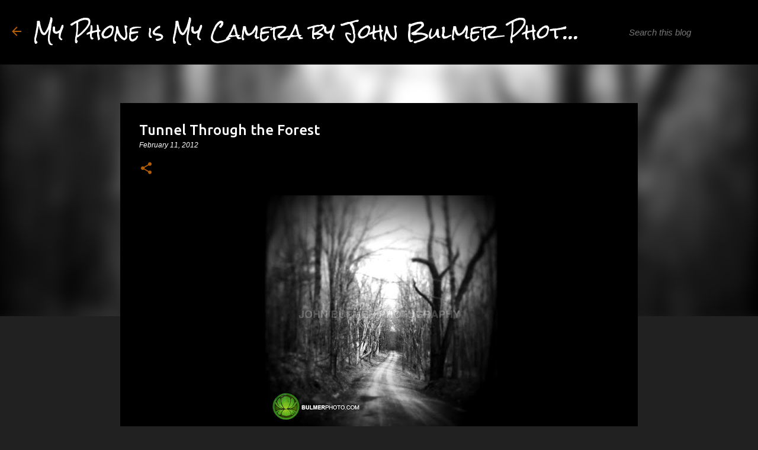

--- FILE ---
content_type: text/html; charset=UTF-8
request_url: https://www.myphoneismycamera.com/2012/02/tunnel-through-forest.html
body_size: 19125
content:
<!DOCTYPE html>
<html dir='ltr' lang='en'>
<head>
<meta content='width=device-width, initial-scale=1' name='viewport'/>
<title>Tunnel Through the Forest</title>
<meta content='text/html; charset=UTF-8' http-equiv='Content-Type'/>
<!-- Chrome, Firefox OS and Opera -->
<meta content='#212121' name='theme-color'/>
<!-- Windows Phone -->
<meta content='#212121' name='msapplication-navbutton-color'/>
<meta content='blogger' name='generator'/>
<link href='https://www.myphoneismycamera.com/favicon.ico' rel='icon' type='image/x-icon'/>
<link href='https://www.myphoneismycamera.com/2012/02/tunnel-through-forest.html' rel='canonical'/>
<link rel="alternate" type="application/atom+xml" title="My Phone is My Camera by John Bulmer Photography  - Atom" href="https://www.myphoneismycamera.com/feeds/posts/default" />
<link rel="alternate" type="application/rss+xml" title="My Phone is My Camera by John Bulmer Photography  - RSS" href="https://www.myphoneismycamera.com/feeds/posts/default?alt=rss" />
<link rel="service.post" type="application/atom+xml" title="My Phone is My Camera by John Bulmer Photography  - Atom" href="https://www.blogger.com/feeds/6976761550728951061/posts/default" />

<link rel="alternate" type="application/atom+xml" title="My Phone is My Camera by John Bulmer Photography  - Atom" href="https://www.myphoneismycamera.com/feeds/418009835202612297/comments/default" />
<!--Can't find substitution for tag [blog.ieCssRetrofitLinks]-->
<link href='https://blogger.googleusercontent.com/img/b/R29vZ2xl/AVvXsEjIODRg5Xux6d-K1ewDuvS_cs9rDPt2kaaK440B6ZJ35X920Ycz9qIOV9mZiE4Db1DyoQrDyYYlV1sADtmC82DYN8GOWXcfvnyFSUeomJ0m80qGxaF-Z3vzjL8bZMHPez0O56nbNznEfw/s400/emptyroad.jpg' rel='image_src'/>
<meta content='https://www.myphoneismycamera.com/2012/02/tunnel-through-forest.html' property='og:url'/>
<meta content='Tunnel Through the Forest' property='og:title'/>
<meta content='   [Above] Tunnel Through the Forest  Road in Winter, Grafton, New York   Flickr Photostream at: www.flickr.com/photos/johnbulmer  © 2012 Jo...' property='og:description'/>
<meta content='https://blogger.googleusercontent.com/img/b/R29vZ2xl/AVvXsEjIODRg5Xux6d-K1ewDuvS_cs9rDPt2kaaK440B6ZJ35X920Ycz9qIOV9mZiE4Db1DyoQrDyYYlV1sADtmC82DYN8GOWXcfvnyFSUeomJ0m80qGxaF-Z3vzjL8bZMHPez0O56nbNznEfw/w1200-h630-p-k-no-nu/emptyroad.jpg' property='og:image'/>
<style type='text/css'>@font-face{font-family:'Lato';font-style:normal;font-weight:400;font-display:swap;src:url(//fonts.gstatic.com/s/lato/v25/S6uyw4BMUTPHjxAwXiWtFCfQ7A.woff2)format('woff2');unicode-range:U+0100-02BA,U+02BD-02C5,U+02C7-02CC,U+02CE-02D7,U+02DD-02FF,U+0304,U+0308,U+0329,U+1D00-1DBF,U+1E00-1E9F,U+1EF2-1EFF,U+2020,U+20A0-20AB,U+20AD-20C0,U+2113,U+2C60-2C7F,U+A720-A7FF;}@font-face{font-family:'Lato';font-style:normal;font-weight:400;font-display:swap;src:url(//fonts.gstatic.com/s/lato/v25/S6uyw4BMUTPHjx4wXiWtFCc.woff2)format('woff2');unicode-range:U+0000-00FF,U+0131,U+0152-0153,U+02BB-02BC,U+02C6,U+02DA,U+02DC,U+0304,U+0308,U+0329,U+2000-206F,U+20AC,U+2122,U+2191,U+2193,U+2212,U+2215,U+FEFF,U+FFFD;}@font-face{font-family:'Lato';font-style:normal;font-weight:700;font-display:swap;src:url(//fonts.gstatic.com/s/lato/v25/S6u9w4BMUTPHh6UVSwaPGQ3q5d0N7w.woff2)format('woff2');unicode-range:U+0100-02BA,U+02BD-02C5,U+02C7-02CC,U+02CE-02D7,U+02DD-02FF,U+0304,U+0308,U+0329,U+1D00-1DBF,U+1E00-1E9F,U+1EF2-1EFF,U+2020,U+20A0-20AB,U+20AD-20C0,U+2113,U+2C60-2C7F,U+A720-A7FF;}@font-face{font-family:'Lato';font-style:normal;font-weight:700;font-display:swap;src:url(//fonts.gstatic.com/s/lato/v25/S6u9w4BMUTPHh6UVSwiPGQ3q5d0.woff2)format('woff2');unicode-range:U+0000-00FF,U+0131,U+0152-0153,U+02BB-02BC,U+02C6,U+02DA,U+02DC,U+0304,U+0308,U+0329,U+2000-206F,U+20AC,U+2122,U+2191,U+2193,U+2212,U+2215,U+FEFF,U+FFFD;}@font-face{font-family:'Lato';font-style:normal;font-weight:900;font-display:swap;src:url(//fonts.gstatic.com/s/lato/v25/S6u9w4BMUTPHh50XSwaPGQ3q5d0N7w.woff2)format('woff2');unicode-range:U+0100-02BA,U+02BD-02C5,U+02C7-02CC,U+02CE-02D7,U+02DD-02FF,U+0304,U+0308,U+0329,U+1D00-1DBF,U+1E00-1E9F,U+1EF2-1EFF,U+2020,U+20A0-20AB,U+20AD-20C0,U+2113,U+2C60-2C7F,U+A720-A7FF;}@font-face{font-family:'Lato';font-style:normal;font-weight:900;font-display:swap;src:url(//fonts.gstatic.com/s/lato/v25/S6u9w4BMUTPHh50XSwiPGQ3q5d0.woff2)format('woff2');unicode-range:U+0000-00FF,U+0131,U+0152-0153,U+02BB-02BC,U+02C6,U+02DA,U+02DC,U+0304,U+0308,U+0329,U+2000-206F,U+20AC,U+2122,U+2191,U+2193,U+2212,U+2215,U+FEFF,U+FFFD;}@font-face{font-family:'Merriweather';font-style:italic;font-weight:300;font-stretch:100%;font-display:swap;src:url(//fonts.gstatic.com/s/merriweather/v33/u-4c0qyriQwlOrhSvowK_l5-eTxCVx0ZbwLvKH2Gk9hLmp0v5yA-xXPqCzLvF-adrHOg7iDTFw.woff2)format('woff2');unicode-range:U+0460-052F,U+1C80-1C8A,U+20B4,U+2DE0-2DFF,U+A640-A69F,U+FE2E-FE2F;}@font-face{font-family:'Merriweather';font-style:italic;font-weight:300;font-stretch:100%;font-display:swap;src:url(//fonts.gstatic.com/s/merriweather/v33/u-4c0qyriQwlOrhSvowK_l5-eTxCVx0ZbwLvKH2Gk9hLmp0v5yA-xXPqCzLvF--drHOg7iDTFw.woff2)format('woff2');unicode-range:U+0301,U+0400-045F,U+0490-0491,U+04B0-04B1,U+2116;}@font-face{font-family:'Merriweather';font-style:italic;font-weight:300;font-stretch:100%;font-display:swap;src:url(//fonts.gstatic.com/s/merriweather/v33/u-4c0qyriQwlOrhSvowK_l5-eTxCVx0ZbwLvKH2Gk9hLmp0v5yA-xXPqCzLvF-SdrHOg7iDTFw.woff2)format('woff2');unicode-range:U+0102-0103,U+0110-0111,U+0128-0129,U+0168-0169,U+01A0-01A1,U+01AF-01B0,U+0300-0301,U+0303-0304,U+0308-0309,U+0323,U+0329,U+1EA0-1EF9,U+20AB;}@font-face{font-family:'Merriweather';font-style:italic;font-weight:300;font-stretch:100%;font-display:swap;src:url(//fonts.gstatic.com/s/merriweather/v33/u-4c0qyriQwlOrhSvowK_l5-eTxCVx0ZbwLvKH2Gk9hLmp0v5yA-xXPqCzLvF-WdrHOg7iDTFw.woff2)format('woff2');unicode-range:U+0100-02BA,U+02BD-02C5,U+02C7-02CC,U+02CE-02D7,U+02DD-02FF,U+0304,U+0308,U+0329,U+1D00-1DBF,U+1E00-1E9F,U+1EF2-1EFF,U+2020,U+20A0-20AB,U+20AD-20C0,U+2113,U+2C60-2C7F,U+A720-A7FF;}@font-face{font-family:'Merriweather';font-style:italic;font-weight:300;font-stretch:100%;font-display:swap;src:url(//fonts.gstatic.com/s/merriweather/v33/u-4c0qyriQwlOrhSvowK_l5-eTxCVx0ZbwLvKH2Gk9hLmp0v5yA-xXPqCzLvF-udrHOg7iA.woff2)format('woff2');unicode-range:U+0000-00FF,U+0131,U+0152-0153,U+02BB-02BC,U+02C6,U+02DA,U+02DC,U+0304,U+0308,U+0329,U+2000-206F,U+20AC,U+2122,U+2191,U+2193,U+2212,U+2215,U+FEFF,U+FFFD;}@font-face{font-family:'Merriweather';font-style:italic;font-weight:400;font-stretch:100%;font-display:swap;src:url(//fonts.gstatic.com/s/merriweather/v33/u-4c0qyriQwlOrhSvowK_l5-eTxCVx0ZbwLvKH2Gk9hLmp0v5yA-xXPqCzLvF-adrHOg7iDTFw.woff2)format('woff2');unicode-range:U+0460-052F,U+1C80-1C8A,U+20B4,U+2DE0-2DFF,U+A640-A69F,U+FE2E-FE2F;}@font-face{font-family:'Merriweather';font-style:italic;font-weight:400;font-stretch:100%;font-display:swap;src:url(//fonts.gstatic.com/s/merriweather/v33/u-4c0qyriQwlOrhSvowK_l5-eTxCVx0ZbwLvKH2Gk9hLmp0v5yA-xXPqCzLvF--drHOg7iDTFw.woff2)format('woff2');unicode-range:U+0301,U+0400-045F,U+0490-0491,U+04B0-04B1,U+2116;}@font-face{font-family:'Merriweather';font-style:italic;font-weight:400;font-stretch:100%;font-display:swap;src:url(//fonts.gstatic.com/s/merriweather/v33/u-4c0qyriQwlOrhSvowK_l5-eTxCVx0ZbwLvKH2Gk9hLmp0v5yA-xXPqCzLvF-SdrHOg7iDTFw.woff2)format('woff2');unicode-range:U+0102-0103,U+0110-0111,U+0128-0129,U+0168-0169,U+01A0-01A1,U+01AF-01B0,U+0300-0301,U+0303-0304,U+0308-0309,U+0323,U+0329,U+1EA0-1EF9,U+20AB;}@font-face{font-family:'Merriweather';font-style:italic;font-weight:400;font-stretch:100%;font-display:swap;src:url(//fonts.gstatic.com/s/merriweather/v33/u-4c0qyriQwlOrhSvowK_l5-eTxCVx0ZbwLvKH2Gk9hLmp0v5yA-xXPqCzLvF-WdrHOg7iDTFw.woff2)format('woff2');unicode-range:U+0100-02BA,U+02BD-02C5,U+02C7-02CC,U+02CE-02D7,U+02DD-02FF,U+0304,U+0308,U+0329,U+1D00-1DBF,U+1E00-1E9F,U+1EF2-1EFF,U+2020,U+20A0-20AB,U+20AD-20C0,U+2113,U+2C60-2C7F,U+A720-A7FF;}@font-face{font-family:'Merriweather';font-style:italic;font-weight:400;font-stretch:100%;font-display:swap;src:url(//fonts.gstatic.com/s/merriweather/v33/u-4c0qyriQwlOrhSvowK_l5-eTxCVx0ZbwLvKH2Gk9hLmp0v5yA-xXPqCzLvF-udrHOg7iA.woff2)format('woff2');unicode-range:U+0000-00FF,U+0131,U+0152-0153,U+02BB-02BC,U+02C6,U+02DA,U+02DC,U+0304,U+0308,U+0329,U+2000-206F,U+20AC,U+2122,U+2191,U+2193,U+2212,U+2215,U+FEFF,U+FFFD;}@font-face{font-family:'Merriweather';font-style:normal;font-weight:400;font-stretch:100%;font-display:swap;src:url(//fonts.gstatic.com/s/merriweather/v33/u-4e0qyriQwlOrhSvowK_l5UcA6zuSYEqOzpPe3HOZJ5eX1WtLaQwmYiSeqnJ-mXq1Gi3iE.woff2)format('woff2');unicode-range:U+0460-052F,U+1C80-1C8A,U+20B4,U+2DE0-2DFF,U+A640-A69F,U+FE2E-FE2F;}@font-face{font-family:'Merriweather';font-style:normal;font-weight:400;font-stretch:100%;font-display:swap;src:url(//fonts.gstatic.com/s/merriweather/v33/u-4e0qyriQwlOrhSvowK_l5UcA6zuSYEqOzpPe3HOZJ5eX1WtLaQwmYiSequJ-mXq1Gi3iE.woff2)format('woff2');unicode-range:U+0301,U+0400-045F,U+0490-0491,U+04B0-04B1,U+2116;}@font-face{font-family:'Merriweather';font-style:normal;font-weight:400;font-stretch:100%;font-display:swap;src:url(//fonts.gstatic.com/s/merriweather/v33/u-4e0qyriQwlOrhSvowK_l5UcA6zuSYEqOzpPe3HOZJ5eX1WtLaQwmYiSeqlJ-mXq1Gi3iE.woff2)format('woff2');unicode-range:U+0102-0103,U+0110-0111,U+0128-0129,U+0168-0169,U+01A0-01A1,U+01AF-01B0,U+0300-0301,U+0303-0304,U+0308-0309,U+0323,U+0329,U+1EA0-1EF9,U+20AB;}@font-face{font-family:'Merriweather';font-style:normal;font-weight:400;font-stretch:100%;font-display:swap;src:url(//fonts.gstatic.com/s/merriweather/v33/u-4e0qyriQwlOrhSvowK_l5UcA6zuSYEqOzpPe3HOZJ5eX1WtLaQwmYiSeqkJ-mXq1Gi3iE.woff2)format('woff2');unicode-range:U+0100-02BA,U+02BD-02C5,U+02C7-02CC,U+02CE-02D7,U+02DD-02FF,U+0304,U+0308,U+0329,U+1D00-1DBF,U+1E00-1E9F,U+1EF2-1EFF,U+2020,U+20A0-20AB,U+20AD-20C0,U+2113,U+2C60-2C7F,U+A720-A7FF;}@font-face{font-family:'Merriweather';font-style:normal;font-weight:400;font-stretch:100%;font-display:swap;src:url(//fonts.gstatic.com/s/merriweather/v33/u-4e0qyriQwlOrhSvowK_l5UcA6zuSYEqOzpPe3HOZJ5eX1WtLaQwmYiSeqqJ-mXq1Gi.woff2)format('woff2');unicode-range:U+0000-00FF,U+0131,U+0152-0153,U+02BB-02BC,U+02C6,U+02DA,U+02DC,U+0304,U+0308,U+0329,U+2000-206F,U+20AC,U+2122,U+2191,U+2193,U+2212,U+2215,U+FEFF,U+FFFD;}@font-face{font-family:'Merriweather';font-style:normal;font-weight:700;font-stretch:100%;font-display:swap;src:url(//fonts.gstatic.com/s/merriweather/v33/u-4e0qyriQwlOrhSvowK_l5UcA6zuSYEqOzpPe3HOZJ5eX1WtLaQwmYiSeqnJ-mXq1Gi3iE.woff2)format('woff2');unicode-range:U+0460-052F,U+1C80-1C8A,U+20B4,U+2DE0-2DFF,U+A640-A69F,U+FE2E-FE2F;}@font-face{font-family:'Merriweather';font-style:normal;font-weight:700;font-stretch:100%;font-display:swap;src:url(//fonts.gstatic.com/s/merriweather/v33/u-4e0qyriQwlOrhSvowK_l5UcA6zuSYEqOzpPe3HOZJ5eX1WtLaQwmYiSequJ-mXq1Gi3iE.woff2)format('woff2');unicode-range:U+0301,U+0400-045F,U+0490-0491,U+04B0-04B1,U+2116;}@font-face{font-family:'Merriweather';font-style:normal;font-weight:700;font-stretch:100%;font-display:swap;src:url(//fonts.gstatic.com/s/merriweather/v33/u-4e0qyriQwlOrhSvowK_l5UcA6zuSYEqOzpPe3HOZJ5eX1WtLaQwmYiSeqlJ-mXq1Gi3iE.woff2)format('woff2');unicode-range:U+0102-0103,U+0110-0111,U+0128-0129,U+0168-0169,U+01A0-01A1,U+01AF-01B0,U+0300-0301,U+0303-0304,U+0308-0309,U+0323,U+0329,U+1EA0-1EF9,U+20AB;}@font-face{font-family:'Merriweather';font-style:normal;font-weight:700;font-stretch:100%;font-display:swap;src:url(//fonts.gstatic.com/s/merriweather/v33/u-4e0qyriQwlOrhSvowK_l5UcA6zuSYEqOzpPe3HOZJ5eX1WtLaQwmYiSeqkJ-mXq1Gi3iE.woff2)format('woff2');unicode-range:U+0100-02BA,U+02BD-02C5,U+02C7-02CC,U+02CE-02D7,U+02DD-02FF,U+0304,U+0308,U+0329,U+1D00-1DBF,U+1E00-1E9F,U+1EF2-1EFF,U+2020,U+20A0-20AB,U+20AD-20C0,U+2113,U+2C60-2C7F,U+A720-A7FF;}@font-face{font-family:'Merriweather';font-style:normal;font-weight:700;font-stretch:100%;font-display:swap;src:url(//fonts.gstatic.com/s/merriweather/v33/u-4e0qyriQwlOrhSvowK_l5UcA6zuSYEqOzpPe3HOZJ5eX1WtLaQwmYiSeqqJ-mXq1Gi.woff2)format('woff2');unicode-range:U+0000-00FF,U+0131,U+0152-0153,U+02BB-02BC,U+02C6,U+02DA,U+02DC,U+0304,U+0308,U+0329,U+2000-206F,U+20AC,U+2122,U+2191,U+2193,U+2212,U+2215,U+FEFF,U+FFFD;}@font-face{font-family:'Merriweather';font-style:normal;font-weight:900;font-stretch:100%;font-display:swap;src:url(//fonts.gstatic.com/s/merriweather/v33/u-4e0qyriQwlOrhSvowK_l5UcA6zuSYEqOzpPe3HOZJ5eX1WtLaQwmYiSeqnJ-mXq1Gi3iE.woff2)format('woff2');unicode-range:U+0460-052F,U+1C80-1C8A,U+20B4,U+2DE0-2DFF,U+A640-A69F,U+FE2E-FE2F;}@font-face{font-family:'Merriweather';font-style:normal;font-weight:900;font-stretch:100%;font-display:swap;src:url(//fonts.gstatic.com/s/merriweather/v33/u-4e0qyriQwlOrhSvowK_l5UcA6zuSYEqOzpPe3HOZJ5eX1WtLaQwmYiSequJ-mXq1Gi3iE.woff2)format('woff2');unicode-range:U+0301,U+0400-045F,U+0490-0491,U+04B0-04B1,U+2116;}@font-face{font-family:'Merriweather';font-style:normal;font-weight:900;font-stretch:100%;font-display:swap;src:url(//fonts.gstatic.com/s/merriweather/v33/u-4e0qyriQwlOrhSvowK_l5UcA6zuSYEqOzpPe3HOZJ5eX1WtLaQwmYiSeqlJ-mXq1Gi3iE.woff2)format('woff2');unicode-range:U+0102-0103,U+0110-0111,U+0128-0129,U+0168-0169,U+01A0-01A1,U+01AF-01B0,U+0300-0301,U+0303-0304,U+0308-0309,U+0323,U+0329,U+1EA0-1EF9,U+20AB;}@font-face{font-family:'Merriweather';font-style:normal;font-weight:900;font-stretch:100%;font-display:swap;src:url(//fonts.gstatic.com/s/merriweather/v33/u-4e0qyriQwlOrhSvowK_l5UcA6zuSYEqOzpPe3HOZJ5eX1WtLaQwmYiSeqkJ-mXq1Gi3iE.woff2)format('woff2');unicode-range:U+0100-02BA,U+02BD-02C5,U+02C7-02CC,U+02CE-02D7,U+02DD-02FF,U+0304,U+0308,U+0329,U+1D00-1DBF,U+1E00-1E9F,U+1EF2-1EFF,U+2020,U+20A0-20AB,U+20AD-20C0,U+2113,U+2C60-2C7F,U+A720-A7FF;}@font-face{font-family:'Merriweather';font-style:normal;font-weight:900;font-stretch:100%;font-display:swap;src:url(//fonts.gstatic.com/s/merriweather/v33/u-4e0qyriQwlOrhSvowK_l5UcA6zuSYEqOzpPe3HOZJ5eX1WtLaQwmYiSeqqJ-mXq1Gi.woff2)format('woff2');unicode-range:U+0000-00FF,U+0131,U+0152-0153,U+02BB-02BC,U+02C6,U+02DA,U+02DC,U+0304,U+0308,U+0329,U+2000-206F,U+20AC,U+2122,U+2191,U+2193,U+2212,U+2215,U+FEFF,U+FFFD;}@font-face{font-family:'Rock Salt';font-style:normal;font-weight:400;font-display:swap;src:url(//fonts.gstatic.com/s/rocksalt/v24/MwQ0bhv11fWD6QsAVOZrt0M6p7NGrQ.woff2)format('woff2');unicode-range:U+0000-00FF,U+0131,U+0152-0153,U+02BB-02BC,U+02C6,U+02DA,U+02DC,U+0304,U+0308,U+0329,U+2000-206F,U+20AC,U+2122,U+2191,U+2193,U+2212,U+2215,U+FEFF,U+FFFD;}@font-face{font-family:'Ubuntu';font-style:normal;font-weight:400;font-display:swap;src:url(//fonts.gstatic.com/s/ubuntu/v21/4iCs6KVjbNBYlgoKcg72nU6AF7xm.woff2)format('woff2');unicode-range:U+0460-052F,U+1C80-1C8A,U+20B4,U+2DE0-2DFF,U+A640-A69F,U+FE2E-FE2F;}@font-face{font-family:'Ubuntu';font-style:normal;font-weight:400;font-display:swap;src:url(//fonts.gstatic.com/s/ubuntu/v21/4iCs6KVjbNBYlgoKew72nU6AF7xm.woff2)format('woff2');unicode-range:U+0301,U+0400-045F,U+0490-0491,U+04B0-04B1,U+2116;}@font-face{font-family:'Ubuntu';font-style:normal;font-weight:400;font-display:swap;src:url(//fonts.gstatic.com/s/ubuntu/v21/4iCs6KVjbNBYlgoKcw72nU6AF7xm.woff2)format('woff2');unicode-range:U+1F00-1FFF;}@font-face{font-family:'Ubuntu';font-style:normal;font-weight:400;font-display:swap;src:url(//fonts.gstatic.com/s/ubuntu/v21/4iCs6KVjbNBYlgoKfA72nU6AF7xm.woff2)format('woff2');unicode-range:U+0370-0377,U+037A-037F,U+0384-038A,U+038C,U+038E-03A1,U+03A3-03FF;}@font-face{font-family:'Ubuntu';font-style:normal;font-weight:400;font-display:swap;src:url(//fonts.gstatic.com/s/ubuntu/v21/4iCs6KVjbNBYlgoKcQ72nU6AF7xm.woff2)format('woff2');unicode-range:U+0100-02BA,U+02BD-02C5,U+02C7-02CC,U+02CE-02D7,U+02DD-02FF,U+0304,U+0308,U+0329,U+1D00-1DBF,U+1E00-1E9F,U+1EF2-1EFF,U+2020,U+20A0-20AB,U+20AD-20C0,U+2113,U+2C60-2C7F,U+A720-A7FF;}@font-face{font-family:'Ubuntu';font-style:normal;font-weight:400;font-display:swap;src:url(//fonts.gstatic.com/s/ubuntu/v21/4iCs6KVjbNBYlgoKfw72nU6AFw.woff2)format('woff2');unicode-range:U+0000-00FF,U+0131,U+0152-0153,U+02BB-02BC,U+02C6,U+02DA,U+02DC,U+0304,U+0308,U+0329,U+2000-206F,U+20AC,U+2122,U+2191,U+2193,U+2212,U+2215,U+FEFF,U+FFFD;}@font-face{font-family:'Ubuntu';font-style:normal;font-weight:500;font-display:swap;src:url(//fonts.gstatic.com/s/ubuntu/v21/4iCv6KVjbNBYlgoCjC3jvWyNPYZvg7UI.woff2)format('woff2');unicode-range:U+0460-052F,U+1C80-1C8A,U+20B4,U+2DE0-2DFF,U+A640-A69F,U+FE2E-FE2F;}@font-face{font-family:'Ubuntu';font-style:normal;font-weight:500;font-display:swap;src:url(//fonts.gstatic.com/s/ubuntu/v21/4iCv6KVjbNBYlgoCjC3jtGyNPYZvg7UI.woff2)format('woff2');unicode-range:U+0301,U+0400-045F,U+0490-0491,U+04B0-04B1,U+2116;}@font-face{font-family:'Ubuntu';font-style:normal;font-weight:500;font-display:swap;src:url(//fonts.gstatic.com/s/ubuntu/v21/4iCv6KVjbNBYlgoCjC3jvGyNPYZvg7UI.woff2)format('woff2');unicode-range:U+1F00-1FFF;}@font-face{font-family:'Ubuntu';font-style:normal;font-weight:500;font-display:swap;src:url(//fonts.gstatic.com/s/ubuntu/v21/4iCv6KVjbNBYlgoCjC3js2yNPYZvg7UI.woff2)format('woff2');unicode-range:U+0370-0377,U+037A-037F,U+0384-038A,U+038C,U+038E-03A1,U+03A3-03FF;}@font-face{font-family:'Ubuntu';font-style:normal;font-weight:500;font-display:swap;src:url(//fonts.gstatic.com/s/ubuntu/v21/4iCv6KVjbNBYlgoCjC3jvmyNPYZvg7UI.woff2)format('woff2');unicode-range:U+0100-02BA,U+02BD-02C5,U+02C7-02CC,U+02CE-02D7,U+02DD-02FF,U+0304,U+0308,U+0329,U+1D00-1DBF,U+1E00-1E9F,U+1EF2-1EFF,U+2020,U+20A0-20AB,U+20AD-20C0,U+2113,U+2C60-2C7F,U+A720-A7FF;}@font-face{font-family:'Ubuntu';font-style:normal;font-weight:500;font-display:swap;src:url(//fonts.gstatic.com/s/ubuntu/v21/4iCv6KVjbNBYlgoCjC3jsGyNPYZvgw.woff2)format('woff2');unicode-range:U+0000-00FF,U+0131,U+0152-0153,U+02BB-02BC,U+02C6,U+02DA,U+02DC,U+0304,U+0308,U+0329,U+2000-206F,U+20AC,U+2122,U+2191,U+2193,U+2212,U+2215,U+FEFF,U+FFFD;}@font-face{font-family:'Ubuntu';font-style:normal;font-weight:700;font-display:swap;src:url(//fonts.gstatic.com/s/ubuntu/v21/4iCv6KVjbNBYlgoCxCvjvWyNPYZvg7UI.woff2)format('woff2');unicode-range:U+0460-052F,U+1C80-1C8A,U+20B4,U+2DE0-2DFF,U+A640-A69F,U+FE2E-FE2F;}@font-face{font-family:'Ubuntu';font-style:normal;font-weight:700;font-display:swap;src:url(//fonts.gstatic.com/s/ubuntu/v21/4iCv6KVjbNBYlgoCxCvjtGyNPYZvg7UI.woff2)format('woff2');unicode-range:U+0301,U+0400-045F,U+0490-0491,U+04B0-04B1,U+2116;}@font-face{font-family:'Ubuntu';font-style:normal;font-weight:700;font-display:swap;src:url(//fonts.gstatic.com/s/ubuntu/v21/4iCv6KVjbNBYlgoCxCvjvGyNPYZvg7UI.woff2)format('woff2');unicode-range:U+1F00-1FFF;}@font-face{font-family:'Ubuntu';font-style:normal;font-weight:700;font-display:swap;src:url(//fonts.gstatic.com/s/ubuntu/v21/4iCv6KVjbNBYlgoCxCvjs2yNPYZvg7UI.woff2)format('woff2');unicode-range:U+0370-0377,U+037A-037F,U+0384-038A,U+038C,U+038E-03A1,U+03A3-03FF;}@font-face{font-family:'Ubuntu';font-style:normal;font-weight:700;font-display:swap;src:url(//fonts.gstatic.com/s/ubuntu/v21/4iCv6KVjbNBYlgoCxCvjvmyNPYZvg7UI.woff2)format('woff2');unicode-range:U+0100-02BA,U+02BD-02C5,U+02C7-02CC,U+02CE-02D7,U+02DD-02FF,U+0304,U+0308,U+0329,U+1D00-1DBF,U+1E00-1E9F,U+1EF2-1EFF,U+2020,U+20A0-20AB,U+20AD-20C0,U+2113,U+2C60-2C7F,U+A720-A7FF;}@font-face{font-family:'Ubuntu';font-style:normal;font-weight:700;font-display:swap;src:url(//fonts.gstatic.com/s/ubuntu/v21/4iCv6KVjbNBYlgoCxCvjsGyNPYZvgw.woff2)format('woff2');unicode-range:U+0000-00FF,U+0131,U+0152-0153,U+02BB-02BC,U+02C6,U+02DA,U+02DC,U+0304,U+0308,U+0329,U+2000-206F,U+20AC,U+2122,U+2191,U+2193,U+2212,U+2215,U+FEFF,U+FFFD;}</style>
<style id='page-skin-1' type='text/css'><!--
/*! normalize.css v3.0.1 | MIT License | git.io/normalize */html{font-family:sans-serif;-ms-text-size-adjust:100%;-webkit-text-size-adjust:100%}body{margin:0}article,aside,details,figcaption,figure,footer,header,hgroup,main,nav,section,summary{display:block}audio,canvas,progress,video{display:inline-block;vertical-align:baseline}audio:not([controls]){display:none;height:0}[hidden],template{display:none}a{background:transparent}a:active,a:hover{outline:0}abbr[title]{border-bottom:1px dotted}b,strong{font-weight:bold}dfn{font-style:italic}h1{font-size:2em;margin:.67em 0}mark{background:#ff0;color:#000}small{font-size:80%}sub,sup{font-size:75%;line-height:0;position:relative;vertical-align:baseline}sup{top:-0.5em}sub{bottom:-0.25em}img{border:0}svg:not(:root){overflow:hidden}figure{margin:1em 40px}hr{-moz-box-sizing:content-box;box-sizing:content-box;height:0}pre{overflow:auto}code,kbd,pre,samp{font-family:monospace,monospace;font-size:1em}button,input,optgroup,select,textarea{color:inherit;font:inherit;margin:0}button{overflow:visible}button,select{text-transform:none}button,html input[type="button"],input[type="reset"],input[type="submit"]{-webkit-appearance:button;cursor:pointer}button[disabled],html input[disabled]{cursor:default}button::-moz-focus-inner,input::-moz-focus-inner{border:0;padding:0}input{line-height:normal}input[type="checkbox"],input[type="radio"]{box-sizing:border-box;padding:0}input[type="number"]::-webkit-inner-spin-button,input[type="number"]::-webkit-outer-spin-button{height:auto}input[type="search"]{-webkit-appearance:textfield;-moz-box-sizing:content-box;-webkit-box-sizing:content-box;box-sizing:content-box}input[type="search"]::-webkit-search-cancel-button,input[type="search"]::-webkit-search-decoration{-webkit-appearance:none}fieldset{border:1px solid #c0c0c0;margin:0 2px;padding:.35em .625em .75em}legend{border:0;padding:0}textarea{overflow:auto}optgroup{font-weight:bold}table{border-collapse:collapse;border-spacing:0}td,th{padding:0}
.skip-navigation {
background-color: #fff;
box-sizing: border-box;
color: #000;
display: block;
height: 0;
left: 0;
line-height: 50px;
overflow: hidden;
padding-top: 0;
position: fixed;
text-align: center;
top: 0;
-webkit-transition: box-shadow .3s , height .3s , padding-top .3s;
transition: box-shadow .3s , height .3s , padding-top .3s;
width: 100%;
z-index: 900;
}
.skip-navigation:focus {
box-shadow: 0 4px 5px 0 rgba(0,0,0,0.14) , 0 1px 10px 0 rgba(0,0,0,0.12) , 0 2px 4px -1px rgba(0,0,0,0.2);
height: 50px;
}
#main {
outline: none;
}
#Attribution1 {display: none;}
body {
overflow-wrap: break-word;
word-break: break-word;
word-wrap: break-word;
}
.hidden {
display: none;
}
.invisible {
visibility: hidden;
}
.container:after, .float-container:after {
clear: both;
content: "";
display: table;
}
.clearboth {
clear: both;
}
.dim-overlay {
background-color: rgba(0,0,0,0.54);
height: 100vh;
left: 0;
position: fixed;
top: 0;
width: 100%;
}
#sharing-dim-overlay {
background-color: transparent;
}
.main-heading {
position: absolute;
clip: rect(1px,1px,1px,1px);
padding: 0;
border: 0;
height: 1px;
width: 1px;
overflow: hidden;
}
.loading-spinner-large {
-webkit-animation: mspin-rotate 1568.63ms infinite linear;
animation: mspin-rotate 1568.63ms infinite linear;
height: 48px;
overflow: hidden;
position: absolute;
width: 48px;
z-index: 200;
}
.loading-spinner-large>div {
-webkit-animation: mspin-revrot 5332ms infinite steps(4);
animation: mspin-revrot 5332ms infinite steps(4);
}
.loading-spinner-large>div>div {
-webkit-animation: mspin-singlecolor-large-film 1333ms infinite steps(81);
animation: mspin-singlecolor-large-film 1333ms infinite steps(81);
background-size: 100%;
height: 48px;
width: 3888px;
}
.mspin-black-large>div>div, .mspin-grey_54-large>div>div {
background-image: url(https://www.blogblog.com/indie/mspin_black_large.svg);
}
.mspin-white-large>div>div {
background-image: url(https://www.blogblog.com/indie/mspin_white_large.svg);
}
.mspin-grey_54-large {
opacity: .54;
}
@-webkit-keyframes mspin-singlecolor-large-film {
0% {
-webkit-transform: translateX(0);
transform: translateX(0);
}
to {
-webkit-transform: translateX(-3888px);
transform: translateX(-3888px);
}
}
@keyframes mspin-singlecolor-large-film {
0% {
-webkit-transform: translateX(0);
transform: translateX(0);
}
to {
-webkit-transform: translateX(-3888px);
transform: translateX(-3888px);
}
}
@-webkit-keyframes mspin-rotate {
0% {
-webkit-transform: rotate(0deg);
transform: rotate(0deg);
}
to {
-webkit-transform: rotate(360deg);
transform: rotate(360deg);
}
}
@keyframes mspin-rotate {
0% {
-webkit-transform: rotate(0deg);
transform: rotate(0deg);
}
to {
-webkit-transform: rotate(360deg);
transform: rotate(360deg);
}
}
@-webkit-keyframes mspin-revrot {
0% {
-webkit-transform: rotate(0deg);
transform: rotate(0deg);
}
to {
-webkit-transform: rotate(-360deg);
transform: rotate(-360deg);
}
}
@keyframes mspin-revrot {
0% {
-webkit-transform: rotate(0deg);
transform: rotate(0deg);
}
to {
-webkit-transform: rotate(-360deg);
transform: rotate(-360deg);
}
}
input::-ms-clear {
display: none;
}
.blogger-logo, .svg-icon-24.blogger-logo {
fill: #ff9800;
opacity: 1;
}
.widget.Attribution {
margin-top: 1em;
text-align: center;
}
.widget.Attribution .blogger img, .widget.Attribution .blogger svg {
vertical-align: bottom;
}
.widget.Attribution .blogger img {
margin-right: .5em;
}
.widget.Attribution div {
line-height: 24px;
margin-top: .5em;
}
.widget.Attribution .image-attribution, .widget.Attribution .copyright {
font-size: .7em;
margin-top: 1.5em;
}
.item-control {
display: none;
}
.BLOG_mobile_video_class {
display: none;
}
.bg-photo {
background-attachment: scroll !important;
}
body .CSS_LIGHTBOX {
z-index: 900;
}
.extendable .show-more, .extendable .show-less {
border-color: #b45f06;
color: #b45f06;
margin-top: 8px;
}
.extendable .show-more.hidden, .extendable .show-less.hidden {
display: none;
}
.inline-ad {
display: none;
max-width: 100%;
overflow: hidden;
}
.adsbygoogle {
display: block;
}
#cookieChoiceInfo {
bottom: 0;
top: auto;
}
iframe.b-hbp-video {
border: none;
}
.post-body img {
max-width: 100%;
}
.post-body iframe {
max-width: 100%;
}
.post-body a[imageanchor="1"] {
display: inline-block;
}
.byline {
margin-right: 1em;
}
.byline:last-child {
margin-right: 0;
}
.paging-control-container {
margin-bottom: 16px;
}
.paging-control-container .paging-control {
display: inline-block;
}
.paging-control-container .paging-control, .paging-control-container .comment-range-text:after {
color: #b45f06;
}
.paging-control-container .paging-control, .paging-control-container .comment-range-text {
margin-right: 8px;
}
.paging-control-container .comment-range-text:after, .paging-control-container .paging-control:after {
content: "\b7";
cursor: default;
pointer-events: none;
}
.paging-control-container .comment-range-text:last-child:after, .paging-control-container .paging-control:last-child:after {
content: none;
}
.paging-control-container .comment-range-text:after, .paging-control-container .paging-control:after {
padding-left: 8px;
}
.byline.reactions iframe {
height: 20px;
}
.b-notification {
color: #000;
background-color: white;
border-bottom: solid 1px #000;
box-sizing: border-box;
padding: 16px 32px;
text-align: center;
}
.b-notification.visible {
-webkit-transition: margin-top .3s cubic-bezier(0.4,0.0,0.2,1);
transition: margin-top .3s cubic-bezier(0.4,0.0,0.2,1);
}
.b-notification.invisible {
position: absolute;
}
.b-notification-close {
position: absolute;
right: 8px;
top: 8px;
}
.no-posts-message {
line-height: 40px;
text-align: center;
}
@media screen and (max-width: 745px) {
body.item-view .post-body a[imageanchor="1"][style*="float: left;"], body.item-view .post-body a[imageanchor="1"][style*="float: right;"] {
float: none !important;
clear: none !important;
}
body.item-view .post-body a[imageanchor="1"] img {
display: block;
height: auto;
margin: 0 auto;
}
body.item-view .post-body a[imageanchor="1"][style*="float: left;"] img, body.item-view .post-body .separator[style*="text-align: left"] a[imageanchor="1"] img {
margin: 0 auto 0 0;
}
body.item-view .post-body a[imageanchor="1"][style*="float: right;"] img, body.item-view .post-body .separator[style*="text-align: right"] a[imageanchor="1"] img {
margin: 0 0 0 auto;
}
.post-body a[imageanchor] {
display: block;
}
body.item-view .post-body a[imageanchor="1"] {
margin-left: 0 !important;
margin-right: 0 !important;
}
body.item-view .post-body a[imageanchor="1"]+a[imageanchor="1"] {
margin-top: 16px;
}
}
#comments {
border-top: 1px dashed rgba(0,0,0,0.54);
margin-top: 20px;
padding: 20px;
}
#comments .comment-thread ol {
margin: 0;
padding-left: 0;
}
#comments .comment-thread ol {
padding-left: 0;
}
#comments .comment-thread .comment-replies, #comments .comment .comment-replybox-single {
margin-left: 60px;
}
#comments .comment-thread .thread-count {
display: none;
}
#comments .comment {
list-style-type: none;
padding: 0 0 30px;
position: relative;
}
#comments .comment .comment {
padding-bottom: 8px;
}
.comment .avatar-image-container {
position: absolute;
}
.comment .avatar-image-container img {
border-radius: 50%;
}
.avatar-image-container svg, .comment .avatar-image-container .avatar-icon {
border-radius: 50%;
border: solid 1px #b45f06;
box-sizing: border-box;
fill: #b45f06;
height: 35px;
margin: 0;
padding: 7px;
width: 35px;
}
.comment .comment-block {
margin-top: 10px;
padding-bottom: 0;
}
.comment .comment-block {
margin-left: 60px;
}
#comments .comment-author-header-wrapper {
margin-left: 40px;
}
#comments .comment .thread-expanded .comment-block {
padding-bottom: 20px;
}
#comments .comment .comment-header .user, #comments .comment .comment-header .user a {
color: #ffffff;
font-style: normal;
font-weight: bold;
}
#comments .comment .comment-actions {
background: transparent;
border: none;
box-shadow: none;
color: #b45f06;
cursor: pointer;
font-size: 14px;
font-weight: bold;
outline: none;
text-decoration: none;
text-transform: uppercase;
width: auto;
bottom: 0;
margin-bottom: 15px;
position: absolute;
}
#comments .comment .comment-actions>* {
margin-right: 8px;
}
#comments .comment .comment-header .datetime {
bottom: 0;
color: rgba(0,0,0,0.54);
display: inline-block;
font-size: 13px;
font-style: italic;
}
#comments .comment .comment-header .datetime {
margin-left: 8px;
}
#comments .comment .comment-header .datetime a, #comments .comment .comment-footer .comment-timestamp a {
color: rgba(0,0,0,0.54);
}
.comment .comment-body, #comments .comment .comment-content {
margin-top: 12px;
word-break: break-word;
}
.comment-body {
margin-bottom: 12px;
}
#comments.embed[data-num-comments="0"] {
border: none;
margin-top: 0;
padding-top: 0;
}
#comments.embed[data-num-comments="0"] #comment-post-message, #comments.embed[data-num-comments="0"] div.comment-form>p, #comments.embed[data-num-comments="0"] p.comment-footer {
display: none;
}
#comment-editor-src {
display: none;
}
.comments .comments-content .loadmore.loaded {
max-height: 0;
opacity: 0;
overflow: hidden;
}
.extendable .remaining-items {
height: 0;
overflow: hidden;
-webkit-transition: height .3s cubic-bezier(0.4,0.0,0.2,1);
transition: height .3s cubic-bezier(0.4,0.0,0.2,1);
}
.extendable .remaining-items.expanded {
height: auto;
}
.svg-icon-24, .svg-icon-24-button {
cursor: pointer;
height: 24px;
width: 24px;
min-width: 24px;
}
.touch-icon {
margin: -12px;
padding: 12px;
}
html[dir=rtl] .rtl-reversible-icon {
-webkit-transform: scaleX(-1);
-ms-transform: scaleX(-1);
transform: scaleX(-1);
}
svg:not(:root).touch-icon {
overflow: visible;
}
.touch-icon:focus, .touch-icon:active {
background-color: rgba(153,153,153,.4);
border-radius: 50%;
}
.touch-icon-button, .svg-icon-24-button {
background: transparent;
border: none;
margin: 0;
outline: none;
padding: 0;
}
.touch-icon-button .touch-icon:focus, .touch-icon-button .touch-icon:active {
background-color: transparent;
}
.touch-icon-button:focus .touch-icon, .touch-icon-button:active .touch-icon {
background-color: rgba(153,153,153,.4);
border-radius: 50%;
}
.widget.Profile .default-avatar-wrapper .avatar-icon {
border-radius: 50%;
border: solid 1px #b45f06;
box-sizing: border-box;
fill: #b45f06;
margin: 0;
}
.widget.Profile .individual .profile-img, .widget.Profile .individual .avatar-icon {
height: 90px;
width: 90px;
}
.widget.Profile .team .profile-img, .widget.Profile .team .avatar-icon, .widget.Profile .team .default-avatar-wrapper {
height: 40px;
width: 40px;
}
.widget.Profile .individual .default-avatar-wrapper .avatar-icon {
padding: 25px;
}
.widget.Profile .team .default-avatar-wrapper .avatar-icon {
padding: 8px;
}
.snippet-container {
margin: 0;
position: relative;
overflow: hidden;
}
.snippet-fade {
bottom: 0;
box-sizing: border-box;
position: absolute;
width: 96px;
}
.snippet-fade {
right: 0;
}
.snippet-fade:after {
content: '\2026';
}
.snippet-fade:after {
float: right;
}
.centered-top-container.sticky {
left: 0;
position: fixed;
right: 0;
top: 0;
width: auto;
z-index: 8;
-webkit-transition-property: opacity , -webkit-transform;
transition-property: opacity , -webkit-transform;
transition-property: transform , opacity;
transition-property: transform , opacity , -webkit-transform;
-webkit-transition-duration: .2s;
transition-duration: .2s;
-webkit-transition-timing-function: cubic-bezier(0.4,0.0,0.2,1);
transition-timing-function: cubic-bezier(0.4,0.0,0.2,1);
}
.centered-top-placeholder {
display: none;
}
.collapsed-header .centered-top-placeholder {
display: block;
}
.centered-top-container .Header .replaced h1, .centered-top-placeholder .Header .replaced h1 {
display: none;
}
.centered-top-container.sticky .Header .replaced h1 {
display: block;
}
.centered-top-container.sticky .Header .header-widget {
background: none;
}
.centered-top-container.sticky .Header .header-image-wrapper {
display: none;
}
.centered-top-container img, .centered-top-placeholder img {
max-width: 100%;
}
.collapsible {
-webkit-transition: height .3s cubic-bezier(0.4,0.0,0.2,1);
transition: height .3s cubic-bezier(0.4,0.0,0.2,1);
}
.collapsible, .collapsible>summary {
display: block;
overflow: hidden;
}
.collapsible>:not(summary) {
display: none;
}
.collapsible[open]>:not(summary) {
display: block;
}
.collapsible:focus, .collapsible>summary:focus {
outline: none;
}
.collapsible>summary {
cursor: pointer;
display: block;
padding: 0;
}
.collapsible:focus>summary, .collapsible>summary:focus {
background-color: transparent;
}
.collapsible>summary::-webkit-details-marker {
display: none;
}
.collapsible-title {
-webkit-box-align: center;
-webkit-align-items: center;
-ms-flex-align: center;
align-items: center;
display: -webkit-box;
display: -webkit-flex;
display: -ms-flexbox;
display: flex;
}
.collapsible-title .title {
-webkit-box-flex: 1;
-webkit-flex: 1 1 auto;
-ms-flex: 1 1 auto;
flex: 1 1 auto;
-webkit-box-ordinal-group: 1;
-webkit-order: 0;
-ms-flex-order: 0;
order: 0;
overflow: hidden;
text-overflow: ellipsis;
white-space: nowrap;
}
.collapsible-title .chevron-down, .collapsible[open] .collapsible-title .chevron-up {
display: block;
}
.collapsible-title .chevron-up, .collapsible[open] .collapsible-title .chevron-down {
display: none;
}
.flat-button {
cursor: pointer;
display: inline-block;
font-weight: bold;
text-transform: uppercase;
border-radius: 2px;
padding: 8px;
margin: -8px;
}
.flat-icon-button {
background: transparent;
border: none;
margin: 0;
outline: none;
padding: 0;
margin: -12px;
padding: 12px;
cursor: pointer;
box-sizing: content-box;
display: inline-block;
line-height: 0;
}
.flat-icon-button, .flat-icon-button .splash-wrapper {
border-radius: 50%;
}
.flat-icon-button .splash.animate {
-webkit-animation-duration: .3s;
animation-duration: .3s;
}
body#layout .bg-photo-overlay, body#layout .bg-photo {
display: none;
}
body#layout .page_body {
padding: 0;
position: relative;
top: 0;
}
body#layout .page {
display: inline-block;
left: inherit;
position: relative;
vertical-align: top;
width: 540px;
}
body#layout .centered {
max-width: 954px;
}
body#layout .navigation {
display: none;
}
body#layout .sidebar-container {
display: inline-block;
width: 40%;
}
body#layout .hamburger-menu, body#layout .search {
display: none;
}
.overflowable-container {
max-height: 44px;
overflow: hidden;
position: relative;
}
.overflow-button {
cursor: pointer;
}
#overflowable-dim-overlay {
background: transparent;
}
.overflow-popup {
box-shadow: 0 2px 2px 0 rgba(0,0,0,.14) , 0 3px 1px -2px rgba(0,0,0,.2) , 0 1px 5px 0 rgba(0,0,0,.12);
background-color: #000000;
left: 0;
max-width: calc(100% - 32px);
position: absolute;
top: 0;
visibility: hidden;
z-index: 101;
}
.overflow-popup ul {
list-style: none;
}
.overflow-popup li, .overflow-popup .tabs li {
display: block;
height: auto;
}
.overflow-popup .tabs li {
padding-left: 0;
padding-right: 0;
}
.overflow-button.hidden, .overflow-popup li.hidden, .overflow-popup .tabs li.hidden {
display: none;
}
.widget.Sharing .sharing-button {
display: none;
}
.widget.Sharing .sharing-buttons li {
padding: 0;
}
.widget.Sharing .sharing-buttons li span {
display: none;
}
.post-share-buttons {
position: relative;
}
.share-buttons .svg-icon-24, .centered-bottom .share-buttons .svg-icon-24 {
fill: #b45f06;
}
.sharing-open.touch-icon-button:focus .touch-icon, .sharing-open.touch-icon-button:active .touch-icon {
background-color: transparent;
}
.share-buttons {
background-color: #000000;
border-radius: 2px;
box-shadow: 0 2px 2px 0 rgba(0,0,0,.14) , 0 3px 1px -2px rgba(0,0,0,.2) , 0 1px 5px 0 rgba(0,0,0,.12);
color: #b45f06;
list-style: none;
margin: 0;
padding: 8px 0;
position: absolute;
top: -11px;
min-width: 200px;
z-index: 101;
}
.share-buttons.hidden {
display: none;
}
.sharing-button {
background: transparent;
border: none;
margin: 0;
outline: none;
padding: 0;
cursor: pointer;
}
.share-buttons li {
margin: 0;
height: 48px;
}
.share-buttons li:last-child {
margin-bottom: 0;
}
.share-buttons li .sharing-platform-button {
box-sizing: border-box;
cursor: pointer;
display: block;
height: 100%;
margin-bottom: 0;
padding: 0 16px;
position: relative;
width: 100%;
}
.share-buttons li .sharing-platform-button:focus, .share-buttons li .sharing-platform-button:hover {
background-color: rgba(128,128,128,0.1);
outline: none;
}
.share-buttons li svg[class^="sharing-"], .share-buttons li svg[class*=" sharing-"] {
position: absolute;
top: 10px;
}
.share-buttons li span.sharing-platform-button, .share-buttons li span.sharing-platform-button {
position: relative;
top: 0;
}
.share-buttons li .platform-sharing-text {
display: block;
font-size: 16px;
line-height: 48px;
white-space: nowrap;
}
.share-buttons li .platform-sharing-text {
margin-left: 56px;
}
.sidebar-container {
background-color: #f7f7f7;
max-width: 280px;
overflow-y: auto;
-webkit-transition-property: -webkit-transform;
transition-property: -webkit-transform;
transition-property: transform;
transition-property: transform, -webkit-transform;
-webkit-transition-duration: .3s;
transition-duration: .3s;
-webkit-transition-timing-function: cubic-bezier(0.0,0.0,0.2,1);
transition-timing-function: cubic-bezier(0.0,0.0,0.2,1);
width: 280px;
z-index: 101;
-webkit-overflow-scrolling: touch;
}
.sidebar-container .navigation {
line-height: 0;
padding: 20px;
}
.sidebar-container .widget {
background: none;
margin: 0 16px;
padding: 1em 0;
}
.sidebar-container .widget .title {
color: #ffffff;
margin: 0;
}
.sidebar-container .widget ul {
list-style: none;
margin: 0;
padding: 0;
}
.sidebar-container .widget ul ul {
margin-left: 1em;
}
.sidebar-container .widget ul li {
font-size: 16px;
line-height: normal;
}
.BlogArchive li {
margin: 16px 0;
}
.BlogArchive li:last-child {
margin-bottom: 0;
}
.Label .label-count:before, .BlogArchive .post-count:before {
content: '(';
}
.Label .label-count:after, .BlogArchive .post-count:after {
content: ')';
}
.Label .label-count, .BlogArchive .post-count {
float: right;
margin-left: .25em;
}
.Label li a {
display: inline-block;
}
.widget.Translate .skiptranslate>div {
display: block !important;
}
.widget.Profile .profile-link {
background-image: none !important;
display: -webkit-box;
display: -webkit-flex;
display: -ms-flexbox;
display: flex;
}
.widget.Profile .team-member .profile-img, .widget.Profile .team-member .default-avatar-wrapper {
-webkit-box-flex: 0;
-webkit-flex: 0 0 auto;
-ms-flex: 0 0 auto;
flex: 0 0 auto;
}
.widget.Profile .team-member .profile-img, .widget.Profile .team-member .default-avatar-wrapper {
margin-right: 1em;
}
.widget.Profile .individual .profile-link {
-webkit-box-orient: vertical;
-webkit-box-direction: normal;
-webkit-flex-direction: column;
-ms-flex-direction: column;
flex-direction: column;
}
.widget.Profile .team .profile-link .profile-name {
-webkit-align-self: center;
-ms-flex-item-align: center;
-ms-grid-row-align: center;
align-self: center;
display: block;
-webkit-box-flex: 1;
-webkit-flex: 1 1 auto;
-ms-flex: 1 1 auto;
flex: 1 1 auto;
}
.sidebar-container .sidebar-back {
cursor: pointer;
}
.sidebar-container .widget+.widget {
border-top: 1px solid rgba(255, 255, 255, 0.12);
}
.dim-overlay {
background-color: rgba(0,0,0,0.54);
z-index: 100;
}
body.sidebar-visible {
overflow-y: hidden;
}
@media screen and (max-width: 745px) {
.sidebar-container {
bottom: 0;
position: fixed;
top: 0;
}
.sidebar-container {
left: auto;
right: 0;
}
.sidebar-container.sidebar-invisible {
-webkit-transition-timing-function: cubic-bezier(0.4,0.0,0.6,1);
transition-timing-function: cubic-bezier(0.4,0.0,0.6,1);
}
.sidebar-container.sidebar-invisible {
-webkit-transform: translateX(100%);
-ms-transform: translateX(100%);
transform: translateX(100%);
}
}
.dialog {
box-shadow: 0 2px 2px 0 rgba(0,0,0,.14) , 0 3px 1px -2px rgba(0,0,0,.2) , 0 1px 5px 0 rgba(0,0,0,.12);
background: #000000;
box-sizing: border-box;
padding: 30px;
position: fixed;
text-align: center;
width: calc(100% - 24px);
z-index: 101;
}
.dialog input[type=text], .dialog input[type=email] {
background-color: transparent;
border-bottom: solid 1px rgba(255,255,255,0.12);
border-left: none;
border-right: none;
border-top: none;
color: #ffffff;
display: block;
font-family: Ubuntu, sans-serif;
font-size: 16px;
line-height: 24px;
margin: auto;
padding-bottom: 7px;
outline: none;
text-align: center;
width: 100%;
}
.dialog input[type=text]::-webkit-input-placeholder, .dialog input[type=email]::-webkit-input-placeholder {
color: rgba(255,255,255,0.5);
}
.dialog input[type=text]::-moz-placeholder, .dialog input[type=email]::-moz-placeholder {
color: rgba(255,255,255,0.5);
}
.dialog input[type=text]:-ms-input-placeholder, .dialog input[type=email]:-ms-input-placeholder {
color: rgba(255,255,255,0.5);
}
.dialog input[type=text]::placeholder, .dialog input[type=email]::placeholder {
color: rgba(255,255,255,0.5);
}
.dialog input[type=text]:focus, .dialog input[type=email]:focus {
border-bottom: solid 2px #b45f06;
padding-bottom: 6px;
}
.dialog input[type=submit] {
font-family: Ubuntu, sans-serif;
}
.dialog input.no-cursor {
color: transparent;
text-shadow: 0 0 0 #ffffff;
}
.dialog input.no-cursor:focus {
outline: none;
}
.subscribe-popup {
max-width: 364px;
}
.subscribe-popup h3 {
color: #ffffff;
font-size: 1.8em;
margin-top: 0;
}
.subscribe-popup div.widget.FollowByEmail h3 {
display: none;
}
.subscribe-popup div.widget.FollowByEmail .follow-by-email-submit {
background: transparent;
border: none;
box-shadow: none;
color: #b45f06;
cursor: pointer;
font-size: 14px;
font-weight: bold;
outline: none;
text-decoration: none;
text-transform: uppercase;
width: auto;
color: #b45f06;
display: inline-block;
margin: 0 auto;
margin-top: 24px;
width: auto;
white-space: normal;
}
.subscribe-popup div.widget.FollowByEmail .follow-by-email-submit:disabled {
cursor: default;
opacity: .3;
}
@media (max-width:800px) {
.blog-name div.widget.Subscribe {
margin-bottom: 16px;
}
body.item-view .blog-name div.widget.Subscribe {
margin: 8px auto 16px;
width: 100%;
}
}
.sidebar-container .svg-icon-24 {
fill: #b45f06;
}
.centered-top .svg-icon-24 {
fill: #b45f06;
}
.centered-bottom a .svg-icon-24, .centered-bottom button .svg-icon-24, .centered-bottom .touch-icon.svg-icon-24 {
fill: #b45f06;
}
.post-wrapper a .svg-icon-24, .post-wrapper button .svg-icon-24, .post-wrapper .touch-icon.svg-icon-24 {
fill: #b45f06;
}
.share-buttons .svg-icon-24, .centered-bottom .share-buttons .svg-icon-24 {
fill: #b45f06;
}
.hamburger-menu.svg-icon-24 {
fill: #b45f06;
}
body#layout .page_body {
padding: 0;
position: relative;
top: 0;
}
body#layout .page {
display: inline-block;
left: inherit;
position: relative;
vertical-align: top;
width: 540px;
}
body {
background-color: #212121;
color: #ffffff;
font: 400 16px Ubuntu, sans-serif;
margin: 0;
min-height: 100vh;
}
h3 {
color: #ffffff;
}
h3.title {
color: #ffffff;
}
.post-wrapper .post-title, .post-wrapper .post-title a, .post-wrapper .post-title a:visited, .post-wrapper .post-title a:hover {
color: #ffffff;
}
a {
color: #b45f06;
font-style: normal;
text-decoration: none;
}
a:visited {
color: #990000;
}
a:hover {
color: #ffffff;
}
blockquote {
color: #eeeeee;
font: 400 16px Ubuntu, sans-serif;
font-size: x-large;
font-style: italic;
font-weight: 300;
text-align: center;
}
.dim-overlay {
z-index: 100;
}
.bg-photo-container, .bg-photo {
height: 464px;
width: 100%;
}
.bg-photo-container {
overflow: hidden;
}
.bg-photo {
background: #f7f7f7 none repeat scroll top left;
background-position: center;
background-size: cover;
z-index: -1;
}
.centered {
margin: 0 auto;
position: relative;
}
.centered .main {
padding-bottom: 1em;
width: 100%;
}
.page {
box-sizing: border-box;
display: -webkit-box;
display: -webkit-flex;
display: -ms-flexbox;
display: flex;
-webkit-box-orient: vertical;
-webkit-box-direction: normal;
-webkit-flex-direction: column;
-ms-flex-direction: column;
flex-direction: column;
min-height: 100vh;
padding-bottom: 1em;
}
.page>* {
-webkit-box-flex: 0;
-webkit-flex: 0 0 auto;
-ms-flex: 0 0 auto;
flex: 0 0 auto;
}
.page>#footer {
margin-top: auto;
}
.centered-bottom:after {
clear: both;
content: "";
display: table;
}
html[dir=ltr] .centered .main-container, html[dir=ltr] .centered .main {
float: left;
}
html[dir=rtl] .centered .main-container, html[dir=rtl] .centered .main {
float: right;
}
body.item-view .centered .main-container {
max-width: 890px;
margin-right: 15px;
width: 100%;
}
body.item-view .centered {
width: 100%;
}
body.item-view .centered-bottom {
max-width: 1185px;
width: 100%;
}
body.item-view .page_body.vertical-ads .centered-bottom {
max-width: 1328px;
width: 100%;
}
.widget .title {
font-size: 18px;
line-height: 28px;
margin: 18px 0;
}
.extendable .show-more, .extendable .show-less {
color: #b45f06;
font: normal normal 12px Arial, Tahoma, Helvetica, FreeSans, sans-serif;
cursor: pointer;
text-transform: uppercase;
margin: 0 -16px;
padding: 16px;
}
.sidebar-container .widget.Profile {
padding: 16px;
}
.widget.Profile {
font: 400 16px Ubuntu, sans-serif;
}
.widget.Profile h2 {
display: none;
}
.widget.Profile .title {
margin: 16px 32px;
}
.widget.Profile .profile-img {
border-radius: 50%;
}
.widget.Profile .individual {
display: -webkit-box;
display: -webkit-flex;
display: -ms-flexbox;
display: flex;
}
.widget.Profile .individual .profile-info {
-webkit-align-self: center;
-ms-flex-item-align: center;
-ms-grid-row-align: center;
align-self: center;
margin-left: 16px;
}
.widget.Profile .profile-datablock {
margin-top: 0;
margin-bottom: .75em;
}
.widget.Profile .profile-link {
background-image: none !important;
font-family: inherit;
overflow: hidden;
max-width: 100%;
}
.widget.Profile .individual .profile-link {
margin: 0 -10px;
padding: 0 10px;
display: block;
}
.widget.Profile .individual .profile-data a.profile-link.g-profile, .widget.Profile .team a.profile-link.g-profile .profile-name {
font: 500 16px Ubuntu, sans-serif;
color: #ffffff;
margin-bottom: .75em;
}
.widget.Profile .individual .profile-data a.profile-link.g-profile {
line-height: 1.25;
}
.widget.Profile .individual>a:first-child {
-webkit-flex-shrink: 0;
-ms-flex-negative: 0;
flex-shrink: 0;
}
.widget.Profile .profile-textblock {
display: none;
}
.widget.Profile dd {
margin: 0;
}
.widget.Profile ul {
list-style: none;
padding: 0;
}
.widget.Profile ul li {
margin: 10px 0 30px;
}
.widget.Profile .team .extendable, .widget.Profile .team .extendable .first-items, .widget.Profile .team .extendable .remaining-items {
margin: 0;
padding: 0;
max-width: 100%;
}
.widget.Profile .team-member .profile-name-container {
-webkit-box-flex: 0;
-webkit-flex: 0 1 auto;
-ms-flex: 0 1 auto;
flex: 0 1 auto;
}
.widget.Profile .team .extendable .show-more, .widget.Profile .team .extendable .show-less {
position: relative;
}
html[dir=ltr] .widget.Profile .team .extendable .show-more, html[dir=ltr] .widget.Profile .team .extendable .show-less {
left: 56px;
}
html[dir=rtl] .widget.Profile .team .extendable .show-more, html[dir=rtl] .widget.Profile .team .extendable .show-less {
right: 56px;
}
.post-wrapper a, #comments a {
color: #b45f06;
}
div.widget.Blog .blog-posts .post-outer {
border: none;
}
div.widget.Blog .post-outer {
padding-bottom: 0;
}
.post .thumb {
float: left;
height: 20%;
width: 20%;
}
.no-posts-message {
margin: 10px 0;
}
.blog-pager {
text-align: center;
}
.post-title {
margin: 0;
}
.post-title, .post-title a {
font: 500 24px Ubuntu, sans-serif;
}
.post-body {
color: #ffffff;
display: block;
font: normal normal 16px Arial, Tahoma, Helvetica, FreeSans, sans-serif;
line-height: 32px;
margin: 0;
}
.post-snippet {
color: #ffffff;
font: 400 14px Merriweather, Georgia, serif;
line-height: 24px;
margin: 8px 0;
max-height: 72px;
}
.post-snippet .snippet-fade {
background: -webkit-linear-gradient(left,#000000 0%,#000000 20%,rgba(0, 0, 0, 0) 100%);
background: linear-gradient(to left,#000000 0%,#000000 20%,rgba(0, 0, 0, 0) 100%);
color: #ffffff;
bottom: 0;
position: absolute;
}
.post-body img {
height: inherit;
max-width: 100%;
}
.byline, .byline.post-timestamp a, .byline.post-author a {
color: #ffffff;
font: italic normal 12px Arial, Tahoma, Helvetica, FreeSans, sans-serif;
}
.byline.post-author {
text-transform: lowercase;
}
.byline.post-author a {
text-transform: none;
}
.post-header .byline, .item-byline .byline {
margin-right: 0;
}
.post-share-buttons .share-buttons {
background: #000000;
color: #b45f06;
font: normal normal 14px Arial, Tahoma, Helvetica, FreeSans, sans-serif;
}
.tr-caption {
color: #eeeeee;
font: 400 16px Ubuntu, sans-serif;
font-size: 1.1em;
font-style: italic;
}
.post-filter-message {
background-color: #18ffff;
box-sizing: border-box;
color: #000000;
display: -webkit-box;
display: -webkit-flex;
display: -ms-flexbox;
display: flex;
font: italic 400 18px Merriweather, Georgia, serif;
margin-bottom: 16px;
margin-top: 32px;
padding: 12px 16px;
}
.post-filter-message a {
color: #b45f06;
font: normal normal 12px Arial, Tahoma, Helvetica, FreeSans, sans-serif;
cursor: pointer;
text-transform: uppercase;
color: #000000;
padding-left: 30px;
white-space: nowrap;
}
.post-filter-message>div:first-child {
-webkit-box-flex: 1;
-webkit-flex: 1 0 auto;
-ms-flex: 1 0 auto;
flex: 1 0 auto;
}
.post-filter-message .search-label, .post-filter-message .search-query {
font-style: italic;
quotes: "\201c" "\201d" "\2018" "\2019";
}
.post-filter-message .search-label:before, .post-filter-message .search-query:before {
content: open-quote;
}
.post-filter-message .search-label:after, .post-filter-message .search-query:after {
content: close-quote;
}
#blog-pager {
margin-top: 2em;
margin-bottom: 1em;
}
#blog-pager a {
color: #b45f06;
font: normal normal 12px Arial, Tahoma, Helvetica, FreeSans, sans-serif;
cursor: pointer;
text-transform: uppercase;
}
.Label {
overflow-x: hidden;
}
.Label ul {
list-style: none;
padding: 0;
}
.Label .first-ten {
margin-top: 16px;
}
.Label li, .Label li a, .Label span.label-size, .byline.post-labels a {
overflow: hidden;
text-overflow: ellipsis;
white-space: nowrap;
}
.Label li, .Label span.label-size, .byline.post-labels a {
color: #b45f06;
font: normal normal 12px Arial, Tahoma, Helvetica, FreeSans, sans-serif;
cursor: pointer;
text-transform: uppercase;
border-radius: 2px;
display: inline-block;
margin: 4px 4px 4px 0;
padding: 4px 8px;
position: relative;
}
.Label li a:before, .Label span.label-size a:before, body.item-view .byline.post-labels a:before {
bottom: 0;
content: ' ';
left: 0;
right: 0;
opacity: .1;
position: absolute;
top: 0;
}
.Label li a:before, .Label span.label-size a:before {
background-color: #b45f06;
}
body.item-view .byline.post-labels a:before {
background-color: #b45f06;
}
.Label li a, .Label span.label-size a, .byline.post-labels a, .post-footer .byline.post-labels a {
font: 500 10.5px Ubuntu, sans-serif;
line-height: 1.5;
vertical-align: middle;
}
.Label span.label-size a, .Label li a {
color: #b45f06;
}
.byline.post-labels a {
color: #b45f06;
}
.Label .show-all {
border-color: #b45f06;
color: #b45f06;
cursor: pointer;
display: inline-block;
font-style: normal;
margin-top: 8px;
text-transform: uppercase;
}
.Label .show-all.hidden {
display: inline-block;
}
.FeaturedPost .item-thumbnail img {
max-width: 100%;
}
.sidebar-container .FeaturedPost .post-title a {
color: #b45f06;
font: normal normal 14px Arial, Tahoma, Helvetica, FreeSans, sans-serif;
}
body.item-view .PopularPosts {
display: inline-block;
overflow-y: auto;
vertical-align: top;
width: 280px;
}
.PopularPosts h3.title {
font: 500 16px Ubuntu, sans-serif;
}
.PopularPosts .post-title {
margin: 0 0 16px;
}
.PopularPosts .post-title a {
color: #b45f06;
font: normal normal 14px Arial, Tahoma, Helvetica, FreeSans, sans-serif;
line-height: 24px;
}
.PopularPosts .item-thumbnail {
clear: both;
height: 152px;
overflow-y: hidden;
width: 100%;
}
.PopularPosts .item-thumbnail img {
padding: 0;
width: 100%;
}
.PopularPosts .popular-posts-snippet {
color: #eeeeee;
font: italic normal 14px Arial, Tahoma, Helvetica, FreeSans, sans-serif;
line-height: 24px;
max-height: calc(24px * 4);
overflow: hidden;
}
.PopularPosts .popular-posts-snippet .snippet-fade {
color: #eeeeee;
}
.PopularPosts .post {
margin: 30px 0;
position: relative;
}
.PopularPosts .post+.post {
padding-top: 1em;
}
.popular-posts-snippet .snippet-fade {
background: -webkit-linear-gradient(left,#212121 0%,#212121 20%,rgba(33, 33, 33, 0) 100%);
background: linear-gradient(to left,#212121 0%,#212121 20%,rgba(33, 33, 33, 0) 100%);
height: 24px;
line-height: 24px;
position: absolute;
top: calc(24px * 3);
width: 96px;
}
html[dir=ltr] .popular-posts-snippet .snippet-fade {
right: 0;
}
html[dir=rtl] .popular-posts-snippet .snippet-fade {
left: 0;
}
.Attribution {
color: #ffffff;
}
.Attribution a, .Attribution a:hover, .Attribution a:visited {
color: #b45f06;
}
.Attribution svg {
fill: #ffffff;
}
.inline-ad {
margin-bottom: 16px;
}
body.item-view .inline-ad {
display: block;
}
.vertical-ad-container {
float: left;
margin-right: 15px;
min-height: 1px;
width: 128px;
}
body.item-view .vertical-ad-container {
margin-top: 30px;
}
.vertical-ad-placeholder, .inline-ad-placeholder {
background: #000000;
border: 1px solid #000;
opacity: .9;
vertical-align: middle;
text-align: center;
}
.vertical-ad-placeholder {
height: 600px;
}
.inline-ad-placeholder {
height: 90px;
}
.vertical-ad-placeholder span, .inline-ad-placeholder span {
margin-top: 290px;
display: block;
text-transform: uppercase;
font-weight: bold;
color: #ffffff;
}
.vertical-ad-placeholder span {
margin-top: 290px;
padding: 0 40px;
}
.inline-ad-placeholder span {
margin-top: 35px;
}
@media (max-width: 745px) {
.bg-photo-container, .bg-photo {
width: auto;
height: 296px;
}
}
.centered-top {
-webkit-box-align: start;
-webkit-align-items: flex-start;
-ms-flex-align: start;
align-items: flex-start;
display: -webkit-box;
display: -webkit-flex;
display: -ms-flexbox;
display: flex;
-webkit-flex-wrap: wrap;
-ms-flex-wrap: wrap;
flex-wrap: wrap;
margin: 0 auto;
max-width: 1483px;
}
.page_body.vertical-ads .centered-top {
max-width: 1626px;
}
.centered-top .blog-name, .centered-top .search, .centered-top .hamburger-section {
margin-left: 16px;
}
.centered-top .return_link {
-webkit-box-flex: 0;
-webkit-flex: 0 0 auto;
-ms-flex: 0 0 auto;
flex: 0 0 auto;
-webkit-box-ordinal-group: 1;
-webkit-order: 0;
-ms-flex-order: 0;
order: 0;
}
.centered-top .blog-name {
-webkit-box-flex: 1;
-webkit-flex: 1 1 0;
-ms-flex: 1 1 0px;
flex: 1 1 0;
-webkit-box-ordinal-group: 2;
-webkit-order: 1;
-ms-flex-order: 1;
order: 1;
}
.centered-top .search {
-webkit-box-flex: 0;
-webkit-flex: 0 0 auto;
-ms-flex: 0 0 auto;
flex: 0 0 auto;
-webkit-box-ordinal-group: 3;
-webkit-order: 2;
-ms-flex-order: 2;
order: 2;
}
.centered-top .hamburger-section {
-webkit-box-flex: 0;
-webkit-flex: 0 0 auto;
-ms-flex: 0 0 auto;
flex: 0 0 auto;
-webkit-box-ordinal-group: 4;
-webkit-order: 3;
-ms-flex-order: 3;
order: 3;
}
.centered-top .subscribe-section-container {
-webkit-box-flex: 1;
-webkit-flex: 1 0 100%;
-ms-flex: 1 0 100%;
flex: 1 0 100%;
-webkit-box-ordinal-group: 5;
-webkit-order: 4;
-ms-flex-order: 4;
order: 4;
}
.centered-top .top-nav {
-webkit-box-flex: 1;
-webkit-flex: 1 0 100%;
-ms-flex: 1 0 100%;
flex: 1 0 100%;
margin-top: 32px;
-webkit-box-ordinal-group: 6;
-webkit-order: 5;
-ms-flex-order: 5;
order: 5;
}
.centered-top-container.sticky .centered-top {
-webkit-box-align: center;
-webkit-align-items: center;
-ms-flex-align: center;
align-items: center;
box-sizing: border-box;
-webkit-flex-wrap: nowrap;
-ms-flex-wrap: nowrap;
flex-wrap: nowrap;
}
.centered-top-container.sticky .blog-name {
-webkit-box-flex: 0;
-webkit-flex: 0 1 auto;
-ms-flex: 0 1 auto;
flex: 0 1 auto;
max-width: none;
min-width: 0;
}
.centered-top-container.sticky .subscribe-section-container {
-webkit-box-flex: 1;
-webkit-flex: 1 0 auto;
-ms-flex: 1 0 auto;
flex: 1 0 auto;
-webkit-box-ordinal-group: 3;
-webkit-order: 2;
-ms-flex-order: 2;
order: 2;
}
.centered-top-container.sticky .search {
-webkit-box-flex: 1;
-webkit-flex: 1 0 auto;
-ms-flex: 1 0 auto;
flex: 1 0 auto;
-webkit-box-ordinal-group: 4;
-webkit-order: 3;
-ms-flex-order: 3;
order: 3;
}
.centered-top-container.sticky .hamburger-section {
-webkit-box-ordinal-group: 5;
-webkit-order: 4;
-ms-flex-order: 4;
order: 4;
}
.centered-top-container.sticky .top-nav {
display: none;
}
.centered-top-container.sticky, .centered-top-container.sticky .centered-top {
background-color: #000000;
}
.centered-top-container.sticky .centered-top {
padding: 0 16px;
}
.centered-top-container.sticky .subscribe-section-container {
border-left: 1px solid #ffffff;
margin: 0 16px;
}
.centered-top {
padding-top: 40px;
}
.hamburger-section {
display: none;
}
.search {
position: relative;
width: 250px;
}
.search h3 {
display: none;
}
.search, .search .search-expand, .search .section {
height: 48px;
}
.search .section {
box-sizing: border-box;
right: 0;
overflow-x: hidden;
position: absolute;
top: 0;
width: 250px;
z-index: 8;
}
.search form {
display: -webkit-box;
display: -webkit-flex;
display: -ms-flexbox;
display: flex;
}
.search form .search-submit-container {
-webkit-box-align: center;
-webkit-align-items: center;
-ms-flex-align: center;
align-items: center;
display: -webkit-box;
display: -webkit-flex;
display: -ms-flexbox;
display: flex;
-webkit-box-flex: 0;
-webkit-flex: 0 0 auto;
-ms-flex: 0 0 auto;
flex: 0 0 auto;
height: 48px;
-webkit-box-ordinal-group: 1;
-webkit-order: 0;
-ms-flex-order: 0;
order: 0;
}
.search form .search-input {
-webkit-box-flex: 1;
-webkit-flex: 1 1 auto;
-ms-flex: 1 1 auto;
flex: 1 1 auto;
-webkit-box-ordinal-group: 2;
-webkit-order: 1;
-ms-flex-order: 1;
order: 1;
}
.search form .search-input input {
box-sizing: border-box;
height: 48px;
width: 100%;
}
.search .search-expand {
background: transparent;
border: none;
margin: 0;
outline: none;
padding: 0;
display: none;
margin-left: auto;
}
.search .search-expand .svg-icon-24, .search .search-submit-container .svg-icon-24 {
fill: #000000;
-webkit-transition: .3s fill cubic-bezier(0.4,0.0,0.2,1);
transition: .3s fill cubic-bezier(0.4,0.0,0.2,1);
}
.search .search-expand-text {
display: none;
}
.search .section {
background-color: rgba(0, 0, 0, 0);
line-height: 24px;
-webkit-transition-duration: .3s;
transition-duration: .3s;
-webkit-transition-property: background-color , width;
transition-property: background-color , width;
-webkit-transition-timing-function: cubic-bezier(0.4,0.0,0.2,1);
transition-timing-function: cubic-bezier(0.4,0.0,0.2,1);
}
.search.focused .section {
background-color: rgba(0, 0, 0, 0);
}
.search .search-submit-container input[type="submit"] {
display: none;
}
.search .search-submit-container .search-icon {
margin: 0;
padding: 12px 8px;
}
.search .search-input input {
background: none;
border: none;
color: #e5c4c4;
font: normal normal 16px Arial, Tahoma, Helvetica, FreeSans, sans-serif;
outline: none;
padding: 0 8px;
}
.search .search-input input::-webkit-input-placeholder {
color: normal normal 100% Arial, Tahoma, Helvetica, FreeSans, sans-serif;
font: italic normal 15px Arial, Tahoma, Helvetica, FreeSans, sans-serif;
line-height: 48px;
}
.search .search-input input::-moz-placeholder {
color: normal normal 100% Arial, Tahoma, Helvetica, FreeSans, sans-serif;
font: italic normal 15px Arial, Tahoma, Helvetica, FreeSans, sans-serif;
line-height: 48px;
}
.search .search-input input:-ms-input-placeholder {
color: normal normal 100% Arial, Tahoma, Helvetica, FreeSans, sans-serif;
font: italic normal 15px Arial, Tahoma, Helvetica, FreeSans, sans-serif;
line-height: 48px;
}
.search .search-input input::placeholder {
color: normal normal 100% Arial, Tahoma, Helvetica, FreeSans, sans-serif;
font: italic normal 15px Arial, Tahoma, Helvetica, FreeSans, sans-serif;
line-height: 48px;
}
.search .dim-overlay {
background-color: transparent;
}
.centered-top .Header h1 {
box-sizing: border-box;
color: #ffffff;
font: normal normal 30px Rock Salt;
margin: 0;
padding: 0;
}
.centered-top .Header h1 a, .centered-top .Header h1 a:visited, .centered-top .Header h1 a:hover {
color: inherit;
font-size: inherit;
}
.sticky .widget.Header h1 {
color: #ffffff;
font-size: 32px;
margin: 16px 0;
padding: 0;
overflow: hidden;
text-overflow: ellipsis;
white-space: nowrap;
}
.widget.Header p {
color: #b45f06;
font: normal normal 16px Arial, Tahoma, Helvetica, FreeSans, sans-serif;
line-height: 1.7;
margin: 16px 0;
padding: 0;
}
.sticky .widget.Header p {
display: none;
}
.centered-top .subscribe-section-container {
border-left: none;
margin: 0;
}
.centered-top .subscribe-button {
background: transparent;
border: none;
margin: 0;
outline: none;
padding: 0;
color: #b45f06;
cursor: pointer;
display: inline-block;
font: 700 12px Ubuntu, sans-serif;
margin: 0 auto;
padding: 16px;
text-transform: uppercase;
white-space: nowrap;
}
.top-nav .PageList h3 {
margin-left: 16px;
}
.top-nav .PageList ul {
list-style: none;
margin: 0;
padding: 0;
}
.top-nav .overflowable-contents li {
float: left;
max-width: 100%;
}
.top-nav .PageList ul li a {
display: block;
height: 44px;
line-height: 44px;
overflow: hidden;
padding: 0 22px;
text-overflow: ellipsis;
vertical-align: middle;
}
.top-nav .PageList ul li:first-child a {
padding-left: 16px;
}
.top-nav .PageList ul li:last-child a {
padding-right: 16px;
}
.top-nav .PageList .dim-overlay {
opacity: 0;
}
.top-nav .overflow-button {
-webkit-box-align: center;
-webkit-align-items: center;
-ms-flex-align: center;
align-items: center;
display: -webkit-box;
display: -webkit-flex;
display: -ms-flexbox;
display: flex;
height: 44px;
-webkit-box-flex: 0;
-webkit-flex: 0 0 auto;
-ms-flex: 0 0 auto;
flex: 0 0 auto;
padding: 0 16px;
position: relative;
-webkit-transition: opacity .3s cubic-bezier(0.4,0.0,0.2,1);
transition: opacity .3s cubic-bezier(0.4,0.0,0.2,1);
width: 24px;
}
.top-nav .overflow-button.hidden {
display: none;
}
.top-nav .overflow-button svg {
margin-top: 0;
}
.top-nav .PageList ul li {
color: #b45f06;
font: normal normal 12px Arial, Tahoma, Helvetica, FreeSans, sans-serif;
cursor: pointer;
text-transform: uppercase;
font: 700 12px Ubuntu, sans-serif;
}
.top-nav .PageList ul li a {
background-color: #000000;
color: #b45f06;
}
.top-nav .PageList ul li.selected a {
color: #b45f06;
}
@media (max-width: 1225px) {
.search {
width: 24px;
}
.search .search-expand {
display: block;
position: relative;
z-index: 8;
}
.search .section {
width: 32px;
z-index: 7;
}
.search.focused .section {
width: 250px;
z-index: 8;
}
.search .search-expand .search-expand-icon {
fill: transparent;
}
.search .search-submit-container .svg-icon-24 {
fill: #b45f06;
}
.search.focused .search-submit-container .svg-icon-24 {
fill: #000000;
}
.search .section {
background-color: rgba(0, 0, 0, 0);
}
.blog-name, .subscribe-section-container, .return_link {
opacity: 1;
-webkit-transition: opacity .3s cubic-bezier(0.4,0.0,0.2,1);
transition: opacity .3s cubic-bezier(0.4,0.0,0.2,1);
}
.centered-top.search-focused .blog-name, .centered-top.search-focused .subscribe-section-container, .centered-top.search-focused .return_link {
opacity: 0;
}
body.search-view .centered-top.search-focused .blog-name .section, body.search-view .centered-top.search-focused .subscribe-section-container {
display: none;
}
}
@media (max-width: 745px) {
.top-nav .section.no-items#page_list_top {
display: none;
}
.centered-top {
padding-top: 16px;
}
.centered-top .hamburger-section {
-webkit-box-align: center;
-webkit-align-items: center;
-ms-flex-align: center;
align-items: center;
display: -webkit-box;
display: -webkit-flex;
display: -ms-flexbox;
display: flex;
height: 48px;
margin-right: 24px;
}
.centered-top .header_container {
margin: 0 auto;
max-width: 600px;
}
.centered-top-container.sticky .centered-top {
-webkit-flex-wrap: wrap;
-ms-flex-wrap: wrap;
flex-wrap: wrap;
}
.centered-top-container.sticky .blog-name {
-webkit-box-flex: 1;
-webkit-flex: 1 1 0;
-ms-flex: 1 1 0px;
flex: 1 1 0;
}
.centered-top-container.sticky .search {
-webkit-box-flex: 0;
-webkit-flex: 0 0 auto;
-ms-flex: 0 0 auto;
flex: 0 0 auto;
}
.centered-top-container.sticky .hamburger-section, .centered-top-container.sticky .search {
margin-bottom: 8px;
margin-top: 8px;
}
.centered-top-container.sticky .subscribe-section-container {
-webkit-box-flex: 1;
-webkit-flex: 1 0 100%;
-ms-flex: 1 0 100%;
flex: 1 0 100%;
margin: 0;
-webkit-box-ordinal-group: 6;
-webkit-order: 5;
-ms-flex-order: 5;
order: 5;
}
body.item-view .centered-top-container.sticky .subscribe-section-container {
margin-left: 24px;
}
.centered-top-container.sticky .subscribe-section-container {
margin-top: -16px;
border: none;
}
.centered-top-container.sticky .subscribe-button {
padding: 8px 16px 16px;
margin-bottom: 0;
}
.widget.Header h1 {
font: normal normal 36px Rock Salt;
padding: 0;
}
.sticky .widget.Header h1 {
font-size: 16px;
margin: 0;
}
.top-nav .PageList {
max-width: 100%;
overflow-x: auto;
}
}
body.sidebar-visible .page {
overflow-y: scroll;
}
.sidebar-container {
background-color: #212121;
box-sizing: border-box;
min-height: 100%;
padding: 0;
-webkit-transition-property: all;
transition-property: all;
}
.sidebar-container a {
font: 400 14px Merriweather, Georgia, serif;
color: #b45f06;
}
.sidebar-container .navigation {
display: none;
}
.sidebar-container .widget {
margin: auto 0;
padding: 24px;
}
.sidebar-container .widget .title {
font: 500 16px Ubuntu, sans-serif;
}
.sidebar-container .ReportAbuse {
border-top: 1px solid rgba(255, 255, 255, 0.12);
}
body.item-view .sidebar-container {
box-sizing: border-box;
float: left;
margin-top: 15px;
padding: 0;
}
body.item-view .sidebar-container .widget {
background: none;
padding: 15px 0;
}
body.item-view .sidebar-container .widget+.widget {
border-top: 1px dashed rgba(255, 255, 255, 0.12);
}
@media (max-width: 745px) {
.sidebar-container {
max-width: none;
width: 100%;
}
.sidebar-container .navigation {
display: block;
padding: 24px;
}
.sidebar-container .sidebar-back {
float: right;
}
.sidebar-container .navigation+.sidebar.section {
clear: both;
}
.sidebar-container .widget {
padding-left: 32px;
}
.sidebar-container .widget.Profile {
padding-left: 24px;
}
}
body.feed-view .centered {
width: 1483px;
}
body.feed-view .centered .main-container {
width: 1203px;
}
body.feed-view .page_body.vertical-ads .centered {
width: 1626px;
}
body.feed-view .top-nav .section, body.feed-view .post-filter-message {
max-width: 1188px;
}
body.feed-view .hero.post-wrapper {
background-position: center;
background-size: cover;
position: relative;
width: 1188px;
}
body.feed-view .post-wrapper .post, body.feed-view .post-wrapper .post .snippet-thumbnail {
background-color: #000000;
padding: 24px 16px;
}
.post-wrapper {
background-color: #000000;
position: relative;
}
body.feed-view .post-wrapper {
border-radius: 0px;
overflow: hidden;
-webkit-transition: .3s box-shadow cubic-bezier(0.4,0.0,0.2,1);
transition: .3s box-shadow cubic-bezier(0.4,0.0,0.2,1);
width: 385px;
}
body.feed-view .post-wrapper:hover {
box-shadow: 0 4px 5px 0 rgba(0,0,0,0.14) , 0 1px 10px 0 rgba(0,0,0,0.12) , 0 2px 4px -1px rgba(0,0,0,0.2);
}
body.feed-view .post-wrapper .snippet-thumbnail {
-webkit-transition: .3s opacity cubic-bezier(0.4,0.0,0.2,1);
transition: .3s opacity cubic-bezier(0.4,0.0,0.2,1);
}
body.feed-view .post-wrapper.has-labels.image .snippet-thumbnail-container {
background-color: rgba(255, 255, 255, 1);
}
body.feed-view .post-wrapper.has-labels:hover .snippet-thumbnail {
opacity: .7;
}
html[dir=ltr] body.feed-view .post-wrapper {
float: left;
}
html[dir=ltr] body.feed-view .post-wrapper, html[dir=ltr] body.feed-view .inline-ad {
margin: 0 15px 15px 0;
}
html[dir=rtl] body.feed-view .post-wrapper {
float: right;
}
html[dir=rtl] body.feed-view .post-wrapper, html[dir=rtl] body.feed-view .inline-ad {
margin: 0 0 15px 15px;
}
.post-wrapper.hero .post-title a {
font-size: 20px;
line-height: 24px;
}
.post-wrapper.not-hero .post-title a {
font-size: 16px;
line-height: 24px;
}
body.feed-view .post-wrapper .post-title a {
display: block;
margin: -296px -16px;
padding: 296px 16px;
position: relative;
text-overflow: ellipsis;
z-index: 2;
}
body.feed-view .post-wrapper .byline, body.feed-view .post-wrapper .comment-link {
position: relative;
z-index: 3;
}
body.feed-view .not-hero.post-wrapper.no-image .post-title-container {
position: relative;
top: -90px;
}
.byline {
line-height: 12px;
}
.hero .byline {
line-height: 15.6px;
}
.hero .byline, .hero .byline.post-timestamp a, .hero .byline.post-author a {
font-size: 14px;
}
body.feed-view .post-wrapper .post-header {
padding: 5px 0;
}
html[dir=ltr] body.feed-view .post-share-buttons, html[dir=rtl] body.feed-view .post-comment-link {
float: right;
}
html[dir=rtl] body.feed-view .post-share-buttons, html[dir=ltr] body.feed-view .post-comment-link {
float: left;
}
.header-buttons-byline {
margin-top: 16px;
height: 24px;
}
.header-buttons-byline .byline {
height: 24px;
}
.post-header-right-buttons .post-comment-link, .post-header-right-buttons .post-jump-link {
display: block;
float: left;
margin-left: 16px;
}
.post .num_comments {
display: inline-block;
font: 500 24px Ubuntu, sans-serif;
font-size: 12px;
margin: -14px 6px 0;
vertical-align: middle;
}
body.feed-view .post-wrapper .post-jump-link {
float: right;
}
body.feed-view .post-wrapper .post-footer {
margin-top: 15px;
}
body.feed-view .post-wrapper .snippet-thumbnail-container, body.feed-view .post-wrapper .snippet-thumbnail {
height: 184px;
overflow-y: hidden;
}
body.feed-view .post-wrapper .snippet-thumbnail {
display: block;
background-position: center;
background-size: cover;
width: 100%;
}
body.feed-view .post-wrapper.hero .snippet-thumbnail-container, body.feed-view .post-wrapper.hero .snippet-thumbnail {
height: 272px;
overflow-y: hidden;
}
@media (min-width: 746px) {
body.feed-view .post-title a .snippet-container {
height: 48px;
max-height: 48px;
}
body.feed-view .post-title a .snippet-fade {
background: -webkit-linear-gradient(left,#000000 0%,#000000 20%,rgba(0, 0, 0, 0) 100%);
background: linear-gradient(to left,#000000 0%,#000000 20%,rgba(0, 0, 0, 0) 100%);
color: transparent;
height: 24px;
width: 96px;
}
body.feed-view .hero .post-title-container .post-title a .snippet-container {
height: 24px;
max-height: 24px;
}
body.feed-view .hero .post-title a .snippet-fade {
height: 24px;
}
body.feed-view .post-header-left-buttons {
position: relative;
}
body.feed-view .post-header-left-buttons:hover .touch-icon {
opacity: 1;
}
body.feed-view .hero.post-wrapper.no-image .post-title-container, body.feed-view .hero.post-wrapper.no-image .post-authordate {
position: relative;
top: -150px;
}
body.feed-view .hero.post-wrapper.no-image .post-title-container {
text-align: center;
}
body.feed-view .hero.post-wrapper.no-image .post-authordate {
-webkit-box-pack: center;
-webkit-justify-content: center;
-ms-flex-pack: center;
justify-content: center;
}
body.feed-view .labels-outer-container {
margin: 0 -4px;
opacity: 0;
position: absolute;
top: 20px;
-webkit-transition: .2s opacity;
transition: .2s opacity;
width: calc(100% - 2 * 16px);
}
body.feed-view .post-wrapper.has-labels:hover .labels-outer-container {
opacity: 1;
}
body.feed-view .labels-container {
max-height: calc(23.75px + 2 * 4px);
overflow: hidden;
}
body.feed-view .labels-container .overflow-button-container, body.feed-view .labels-container .labels-more {
display: inline-block;
float: right;
}
body.feed-view .labels-items {
padding: 0 4px;
}
body.feed-view .labels-container a {
display: inline-block;
max-width: calc(100% - 16px);
overflow-x: hidden;
text-overflow: ellipsis;
white-space: nowrap;
vertical-align: top;
}
body.feed-view .labels-more {
min-width: 23.75px;
padding: 0;
width: 23.75px;
}
html[dir=ltr] body.feed-view .labels-more {
margin-left: 8px;
}
html[dir=rtl] body.feed-view .labels-more {
margin-right: 8px;
}
body.feed-view .byline.post-labels {
margin: 0;
}
body.feed-view .byline.post-labels a, body.feed-view .labels-more a {
background-color: #000000;
color: #b45f06;
box-shadow: 0 0 2px 0 rgba(0,0,0,0.18);
opacity: .9;
}
body.feed-view .labels-more a {
border-radius: 50%;
display: inline-block;
font: 500 10.5px Ubuntu, sans-serif;
line-height: 23.75px;
height: 23.75px;
padding: 0;
text-align: center;
width: 23.75px;
max-width: 23.75px;
}
}
@media (max-width: 1483px) {
body.feed-view .hero.post-wrapper {
width: 787px;
}
body.feed-view .centered {
width: 1082px;
}
body.feed-view .centered .main-container {
width: 802px;
}
body.feed-view .top-nav .section, body.feed-view .post-filter-message {
max-width: 787px;
}
.blog-pager {
width: 802px;
}
}
@media (max-width: 1626px) {
body.feed-view .page_body.vertical-ads .hero.post-wrapper {
width: 787px;
}
body.feed-view .page_body.vertical-ads .centered {
width: 1225px;
}
body.feed-view .page_body.vertical-ads .centered .main {
width: auto;
}
body.feed-view .page_body.vertical-ads .centered .main-container {
width: 802px;
}
body.feed-view .page_body.vertical-ads .blog-pager {
width: 802px;
}
}
@media (max-width: 1225px) {
html[dir=ltr] body.feed-view .centered .main-container, html[dir=rtl] body.feed-view .centered .main-container {
float: none;
}
body.feed-view .centered .main-container,
body.feed-view .centered .main,
body.feed-view .page_body.vertical-ads .centered .main-container,
body.feed-view .page_body.vertical-ads .centered .main {
width: auto;
}
body.feed-view .hero.post-wrapper, body.feed-view .page_body.vertical-ads .hero.post-wrapper {
width: 681px;
}
html[dir=ltr] body.feed-view .post-wrapper, html[dir=rtl] body.feed-view .post-wrapper, html[dir=ltr] body.feed-view .page_body.vertical-ads .post-wrapper, html[dir=rtl] body.feed-view .page_body.vertical-ads .post-wrapper {
float: none;
}
body.feed-view .page_body .centered, body.feed-view .page_body.vertical-ads .centered {
padding-right: 0;
width: 681px;
}
body.feed-view div.widget.Blog, body.feed-view .page_body .centered div.widget.FeaturedPost {
width: 401px;
}
body.feed-view .post-filter-message {
max-width: 100%;
}
body.feed-view .blog-pager, body.feed-view .page_body.vertical-ads .blog-pager {
width: 385px;
}
.top-nav, .post-filter-message {
margin-top: 32px;
}
.widget.Header h1 {
font: normal normal 36px Rock Salt;
}
.post-filter-message {
display: block;
}
.post-filter-message a {
display: block;
margin-top: 8px;
padding-left: 0;
}
body.feed-view .not-hero .post-title-container .post-title a .snippet-container {
height: auto;
}
body.feed-view .vertical-ad-container {
display: none;
}
body.feed-view .blog-posts .inline-ad {
display: block;
}
}
@media (max-width: 745px) {
body.feed-view .page_body .centered .centered-bottom, body.feed-view .page_body.vertical-ads .centered .centered-bottom {
max-width: 600px;
width: auto;
}
body.feed-view .centered-bottom .post-wrapper, body.feed-view .centered-bottom .hero.post-wrapper, body.feed-view .page_body.vertical-ads .centered-bottom .post-wrapper {
max-width: 600px;
width: auto;
}
body.feed-view .page_body .centered, body.feed-view .page_body.vertical-ads .centered {
max-width: 600px;
width: 100%;
}
body.feed-view .page_body .centered .main {
float: none;
}
body.feed-view .page_body #header, body.feed-view .page_body.vertical-ads #header {
width: auto;
}
body.feed-view .centered .main, body.feed-view .page_body.vertical-ads .centered .main {
width: 100%;
}
body.feed-view div.widget.Blog, body.feed-view .page_body .centered div.widget.FeaturedPost {
top: 50px;
width: 100%;
z-index: 6;
}
body.feed-view .main>.widget .title {
margin-left: 8px;
margin-right: 8px;
}
body.feed-view .blog-pager, body.feed-view .page_body.vertical-ads .blog-pager {
width: 100%;
}
body.feed-view .hero.post-wrapper {
background-color: #b45f06;
border-radius: 0;
height: 416px;
}
body.feed-view .hero.post-wrapper .post {
bottom: 0;
box-sizing: border-box;
margin: 16px;
position: absolute;
width: calc(100% - 32px);
}
body.feed-view .hero.no-image.post-wrapper .post {
box-shadow: 0 0 16px rgba(0,0,0,.2);
padding-top: 120px;
top: 0;
}
body.feed-view .hero.no-image.post-wrapper .post-footer {
position: absolute;
bottom: 16px;
width: calc(100% - 32px);
}
.hero.post-wrapper h3 {
white-space: normal;
}
body.feed-view .post-wrapper h3, body.feed-view .post-wrapper:hover h3 {
width: auto;
}
html[dir=ltr] body.feed-view .hero.post-wrapper, html[dir=rtl] body.feed-view .hero.post-wrapper {
margin: 0 0 15px;
}
html[dir=ltr] body.feed-view .post-wrapper, html[dir=rtl] body.feed-view .post-wrapper, html[dir=ltr] body.feed-view .inline-ad, html[dir=rtl] body.feed-view .inline-ad {
margin: 0 8px 16px;
}
body.feed-view .post-labels {
display: none;
}
body.feed-view .post-wrapper .snippet-thumbnail {
background-size: cover;
display: block;
height: 184px;
margin: 0;
max-height: 184px;
width: 100%;
}
body.feed-view .post-wrapper.hero .snippet-thumbnail-container, body.feed-view .post-wrapper.hero .snippet-thumbnail {
height: 416px;
max-height: 416px;
}
body.feed-view .header-author-byline {
display: none;
}
body.feed-view .hero .header-author-byline {
display: block;
}
}
body.item-view .page_body {
padding-top: 70px;
}
body.item-view .bg-photo {
-webkit-filter: blur(12px);
filter: blur(12px);
-webkit-transform: scale(1.05);
-ms-transform: scale(1.05);
transform: scale(1.05);
}
body.item-view .bg-photo-container+.centered .centered-bottom {
margin-top: 0;
}
body.item-view .bg-photo-container+.centered .centered-bottom .post-wrapper {
margin-top: -368px;
}
body.item-view .bg-photo-container+.centered-bottom {
margin-top: 0;
}
body.item-view .centered .centered-bottom {
margin-left: auto;
margin-right: auto;
padding-right: 0;
padding-top: 0;
}
body.item-view .inline-ad {
margin-bottom: 0;
margin-top: 30px;
padding-bottom: 16px;
}
body.item-view .post-wrapper {
border-radius: 0px 0px 0 0;
float: none;
height: auto;
margin: 0;
padding: 32px;
width: auto;
}
body.item-view .post-outer {
padding: 8px;
}
body.item-view .comments {
border-radius: 0 0 0px 0px;
color: #ffffff;
margin: 0 8px 8px;
}
body.item-view .post-title {
font: 500 24px Ubuntu, sans-serif;
}
body.item-view .post-header {
display: block;
width: auto;
}
body.item-view .post-share-buttons {
display: block;
margin-bottom: 40px;
margin-top: 20px;
}
body.item-view .post-footer a {
color: #b45f06;
font: normal normal 12px Arial, Tahoma, Helvetica, FreeSans, sans-serif;
cursor: pointer;
text-transform: uppercase;
color: #b45f06;
}
body.item-view .post-footer {
display: block;
}
body.item-view .post-footer-line {
border: none;
}
#comments {
background: #000000;
border-top: 1px solid rgba(255, 255, 255, 0.12);
margin-top: 0;
padding: 32px;
}
#comments h3.title, #comments .comment-form .title {
position: absolute;
clip: rect(1px,1px,1px,1px);
padding: 0;
border: 0;
height: 1px;
width: 1px;
overflow: hidden;
}
#comments .comment-form {
border-bottom: 1px solid rgba(255, 255, 255, 0.12);
border-top: 1px solid rgba(255, 255, 255, 0.12);
}
body.item-view #comments .comment-form h4 {
position: absolute;
clip: rect(1px,1px,1px,1px);
padding: 0;
border: 0;
height: 1px;
width: 1px;
overflow: hidden;
}
#comment-holder .continue {
display: none;
}
@media (max-width: 1328px) {
body.item-view .centered {
width: 100%;
}
html[dir=ltr] body.item-view .centered .main-container, html[dir=rtl] body.item-view .centered .main-container {
float: none;
}
body.item-view .centered .main-container {
margin: 0 auto;
}
body.item-view div.section.main div.widget.PopularPosts {
margin: 0 2.5%;
position: relative;
top: 0;
width: 95%;
}
body.item-view .bg-photo-container+.centered .main {
margin-top: 0;
}
body.item-view div.widget.Blog {
margin: auto;
width: 100%;
}
body.item-view .page_body .centered .centered-bottom {
margin-left: auto;
margin-right: auto;
padding-right: 0;
padding-top: 0;
width: 100%;
}
body.item-view .post-share-buttons {
margin-bottom: 32px;
}
body.item-view .sidebar-container {
float: none;
margin: 0;
max-height: none;
max-width: none;
padding: 0 15px;
position: static;
width: 100%;
}
body.item-view .sidebar-container .section {
margin: 15px auto;
max-width: 480px;
}
body.item-view .sidebar-container .section .widget {
position: static;
width: 100%;
}
body.item-view .vertical-ad-container {
display: none;
}
body.item-view .blog-posts .inline-ad {
display: block;
}
}
@media (max-width: 745px) {
body.item-view.has-subscribe .bg-photo-container, body.item-view.has-subscribe .centered-bottom {
padding-top: 88px;
}
body.item-view .bg-photo-container+.centered .centered-bottom .post-wrapper {
margin-top: -240px;
}
body.item-view .bg-photo-container+.centered .centered-bottom, body.item-view .page_body.has-subscribe .bg-photo-container+.centered .centered-bottom {
margin-top: 0;
}
body.item-view .post-outer {
background: #000000;
}
body.item-view .post-outer .post-wrapper {
padding: 16px;
}
body.item-view .comments {
margin: 0;
}
}

--></style>
<style id='template-skin-1' type='text/css'><!--
body#layout .hidden,
body#layout .invisible {
display: inherit;
}
body#layout .centered-bottom {
position: relative;
}
body#layout .section.featured-post,
body#layout .section.main,
body#layout .section.vertical-ad-container {
float: left;
width: 55%;
}
body#layout .sidebar-container {
display: inline-block;
width: 39%;
}
body#layout .centered-bottom:after {
clear: both;
content: "";
display: table;
}
body#layout .hamburger-menu,
body#layout .search {
display: none;
}
--></style>
<script async='async' src='https://www.gstatic.com/external_hosted/clipboardjs/clipboard.min.js'></script>
<link href='https://www.blogger.com/dyn-css/authorization.css?targetBlogID=6976761550728951061&amp;zx=3bfa0d30-266f-4c46-8cbf-3bc220a88fc2' media='none' onload='if(media!=&#39;all&#39;)media=&#39;all&#39;' rel='stylesheet'/><noscript><link href='https://www.blogger.com/dyn-css/authorization.css?targetBlogID=6976761550728951061&amp;zx=3bfa0d30-266f-4c46-8cbf-3bc220a88fc2' rel='stylesheet'/></noscript>
<meta name='google-adsense-platform-account' content='ca-host-pub-1556223355139109'/>
<meta name='google-adsense-platform-domain' content='blogspot.com'/>

</head>
<body class='item-view version-1-4-0'>
<a class='skip-navigation' href='#main' tabindex='0'>
Skip to main content
</a>
<div class='page'>
<div class='page_body'>
<style>
    .bg-photo {background-image:url(https\:\/\/blogger.googleusercontent.com\/img\/b\/R29vZ2xl\/AVvXsEjIODRg5Xux6d-K1ewDuvS_cs9rDPt2kaaK440B6ZJ35X920Ycz9qIOV9mZiE4Db1DyoQrDyYYlV1sADtmC82DYN8GOWXcfvnyFSUeomJ0m80qGxaF-Z3vzjL8bZMHPez0O56nbNznEfw\/s400\/emptyroad.jpg);}
    
@media (max-width: 200px) { .bg-photo {background-image:url(https\:\/\/blogger.googleusercontent.com\/img\/b\/R29vZ2xl\/AVvXsEjIODRg5Xux6d-K1ewDuvS_cs9rDPt2kaaK440B6ZJ35X920Ycz9qIOV9mZiE4Db1DyoQrDyYYlV1sADtmC82DYN8GOWXcfvnyFSUeomJ0m80qGxaF-Z3vzjL8bZMHPez0O56nbNznEfw\/w200\/emptyroad.jpg);}}
@media (max-width: 400px) and (min-width: 201px) { .bg-photo {background-image:url(https\:\/\/blogger.googleusercontent.com\/img\/b\/R29vZ2xl\/AVvXsEjIODRg5Xux6d-K1ewDuvS_cs9rDPt2kaaK440B6ZJ35X920Ycz9qIOV9mZiE4Db1DyoQrDyYYlV1sADtmC82DYN8GOWXcfvnyFSUeomJ0m80qGxaF-Z3vzjL8bZMHPez0O56nbNznEfw\/w400\/emptyroad.jpg);}}
@media (max-width: 800px) and (min-width: 401px) { .bg-photo {background-image:url(https\:\/\/blogger.googleusercontent.com\/img\/b\/R29vZ2xl\/AVvXsEjIODRg5Xux6d-K1ewDuvS_cs9rDPt2kaaK440B6ZJ35X920Ycz9qIOV9mZiE4Db1DyoQrDyYYlV1sADtmC82DYN8GOWXcfvnyFSUeomJ0m80qGxaF-Z3vzjL8bZMHPez0O56nbNznEfw\/w800\/emptyroad.jpg);}}
@media (max-width: 1200px) and (min-width: 801px) { .bg-photo {background-image:url(https\:\/\/blogger.googleusercontent.com\/img\/b\/R29vZ2xl\/AVvXsEjIODRg5Xux6d-K1ewDuvS_cs9rDPt2kaaK440B6ZJ35X920Ycz9qIOV9mZiE4Db1DyoQrDyYYlV1sADtmC82DYN8GOWXcfvnyFSUeomJ0m80qGxaF-Z3vzjL8bZMHPez0O56nbNznEfw\/w1200\/emptyroad.jpg);}}
/* Last tag covers anything over one higher than the previous max-size cap. */
@media (min-width: 1201px) { .bg-photo {background-image:url(https\:\/\/blogger.googleusercontent.com\/img\/b\/R29vZ2xl\/AVvXsEjIODRg5Xux6d-K1ewDuvS_cs9rDPt2kaaK440B6ZJ35X920Ycz9qIOV9mZiE4Db1DyoQrDyYYlV1sADtmC82DYN8GOWXcfvnyFSUeomJ0m80qGxaF-Z3vzjL8bZMHPez0O56nbNznEfw\/w1600\/emptyroad.jpg);}}
  </style>
<div class='bg-photo-container'>
<div class='bg-photo'></div>
</div>
<div class='centered'>
<header class='centered-top-container sticky' role='banner'>
<div class='centered-top'>
<a class='return_link' href='https://www.myphoneismycamera.com/'>
<svg class='svg-icon-24 touch-icon back-button rtl-reversible-icon'>
<use xlink:href='/responsive/sprite_v1_6.css.svg#ic_arrow_back_black_24dp' xmlns:xlink='http://www.w3.org/1999/xlink'></use>
</svg>
</a>
<div class='blog-name'>
<div class='section' id='header' name='Header'><div class='widget Header' data-version='2' id='Header1'>
<div class='header-widget'>
<div>
<h1>
<a href='https://www.myphoneismycamera.com/'>
My Phone is My Camera by John Bulmer Photography 
</a>
</h1>
</div>
</div>
</div></div>
</div>
<div class='search'>
<button aria-label='Search' class='search-expand touch-icon-button'>
<div class='search-expand-text'>Search</div>
<svg class='svg-icon-24 touch-icon search-expand-icon'>
<use xlink:href='/responsive/sprite_v1_6.css.svg#ic_search_black_24dp' xmlns:xlink='http://www.w3.org/1999/xlink'></use>
</svg>
</button>
<div class='section' id='search_top' name='Search (Top)'><div class='widget BlogSearch' data-version='2' id='BlogSearch1'>
<h3 class='title'>
Search This Blog
</h3>
<div class='widget-content' role='search'>
<form action='https://www.myphoneismycamera.com/search' target='_top'>
<div class='search-input'>
<input aria-label='Search this blog' autocomplete='off' name='q' placeholder='Search this blog' value=''/>
</div>
<label class='search-submit-container'>
<input type='submit'/>
<svg class='svg-icon-24 touch-icon search-icon'>
<use xlink:href='/responsive/sprite_v1_6.css.svg#ic_search_black_24dp' xmlns:xlink='http://www.w3.org/1999/xlink'></use>
</svg>
</label>
</form>
</div>
</div></div>
</div>
</div>
</header>
<div class='centered-bottom'>
<main class='main-container' id='main' role='main' tabindex='-1'>
<div class='featured-post section' id='featured_post' name='Featured Post'>
</div>
<div class='main section' id='page_body' name='Page Body'><div class='widget Blog' data-version='2' id='Blog1'>
<div class='blog-posts hfeed container'>
<article class='post-outer-container'>
<div class='post-outer'>
<div class='post-wrapper not-hero post-418009835202612297 image has-labels'>
<div class='snippet-thumbnail-container'>
<div class='snippet-thumbnail post-thumb-418009835202612297'></div>
</div>
<div class='slide'>
<div class='post'>
<script type='application/ld+json'>{
  "@context": "http://schema.org",
  "@type": "BlogPosting",
  "mainEntityOfPage": {
    "@type": "WebPage",
    "@id": "https://www.myphoneismycamera.com/2012/02/tunnel-through-forest.html"
  },
  "headline": "Tunnel Through the Forest","description": "[Above] Tunnel Through the Forest  Road in Winter, Grafton, New York   Flickr Photostream at: www.flickr.com/photos/johnbulmer  &#169; 2012 Jo...","datePublished": "2012-02-11T18:05:00-05:00",
  "dateModified": "2012-02-11T18:06:06-05:00","image": {
    "@type": "ImageObject","url": "https://blogger.googleusercontent.com/img/b/R29vZ2xl/AVvXsEjIODRg5Xux6d-K1ewDuvS_cs9rDPt2kaaK440B6ZJ35X920Ycz9qIOV9mZiE4Db1DyoQrDyYYlV1sADtmC82DYN8GOWXcfvnyFSUeomJ0m80qGxaF-Z3vzjL8bZMHPez0O56nbNznEfw/w1200-h630-p-k-no-nu/emptyroad.jpg",
    "height": 630,
    "width": 1200},"publisher": {
    "@type": "Organization",
    "name": "Blogger",
    "logo": {
      "@type": "ImageObject",
      "url": "https://blogger.googleusercontent.com/img/b/U2hvZWJveA/AVvXsEgfMvYAhAbdHksiBA24JKmb2Tav6K0GviwztID3Cq4VpV96HaJfy0viIu8z1SSw_G9n5FQHZWSRao61M3e58ImahqBtr7LiOUS6m_w59IvDYwjmMcbq3fKW4JSbacqkbxTo8B90dWp0Cese92xfLMPe_tg11g/h60/",
      "width": 206,
      "height": 60
    }
  },"author": {
    "@type": "Person",
    "name": "John Bulmer"
  }
}</script>
<div class='post-title-container'>
<a name='418009835202612297'></a>
<h3 class='post-title entry-title'>
Tunnel Through the Forest
</h3>
</div>
<div class='post-header'>
<div class='post-header-line-1'>
<span class='byline post-timestamp'>
<meta content='https://www.myphoneismycamera.com/2012/02/tunnel-through-forest.html'/>
<a class='timestamp-link' href='https://www.myphoneismycamera.com/2012/02/tunnel-through-forest.html' rel='bookmark' title='permanent link'>
<time class='published' datetime='2012-02-11T18:05:00-05:00' title='2012-02-11T18:05:00-05:00'>
February 11, 2012
</time>
</a>
</span>
</div>
</div>
<div class='post-share-buttons post-share-buttons-top'>
<div class='byline post-share-buttons goog-inline-block'>
<div aria-owns='sharing-popup-Blog1-byline-418009835202612297' class='sharing' data-title='Tunnel Through the Forest'>
<button aria-controls='sharing-popup-Blog1-byline-418009835202612297' aria-label='Share' class='sharing-button touch-icon-button' id='sharing-button-Blog1-byline-418009835202612297' role='button'>
<div class='flat-icon-button ripple'>
<svg class='svg-icon-24'>
<use xlink:href='/responsive/sprite_v1_6.css.svg#ic_share_black_24dp' xmlns:xlink='http://www.w3.org/1999/xlink'></use>
</svg>
</div>
</button>
<div class='share-buttons-container'>
<ul aria-hidden='true' aria-label='Share' class='share-buttons hidden' id='sharing-popup-Blog1-byline-418009835202612297' role='menu'>
<li>
<span aria-label='Get link' class='sharing-platform-button sharing-element-link' data-href='https://www.blogger.com/share-post.g?blogID=6976761550728951061&postID=418009835202612297&target=' data-url='https://www.myphoneismycamera.com/2012/02/tunnel-through-forest.html' role='menuitem' tabindex='-1' title='Get link'>
<svg class='svg-icon-24 touch-icon sharing-link'>
<use xlink:href='/responsive/sprite_v1_6.css.svg#ic_24_link_dark' xmlns:xlink='http://www.w3.org/1999/xlink'></use>
</svg>
<span class='platform-sharing-text'>Get link</span>
</span>
</li>
<li>
<span aria-label='Share to Facebook' class='sharing-platform-button sharing-element-facebook' data-href='https://www.blogger.com/share-post.g?blogID=6976761550728951061&postID=418009835202612297&target=facebook' data-url='https://www.myphoneismycamera.com/2012/02/tunnel-through-forest.html' role='menuitem' tabindex='-1' title='Share to Facebook'>
<svg class='svg-icon-24 touch-icon sharing-facebook'>
<use xlink:href='/responsive/sprite_v1_6.css.svg#ic_24_facebook_dark' xmlns:xlink='http://www.w3.org/1999/xlink'></use>
</svg>
<span class='platform-sharing-text'>Facebook</span>
</span>
</li>
<li>
<span aria-label='Share to X' class='sharing-platform-button sharing-element-twitter' data-href='https://www.blogger.com/share-post.g?blogID=6976761550728951061&postID=418009835202612297&target=twitter' data-url='https://www.myphoneismycamera.com/2012/02/tunnel-through-forest.html' role='menuitem' tabindex='-1' title='Share to X'>
<svg class='svg-icon-24 touch-icon sharing-twitter'>
<use xlink:href='/responsive/sprite_v1_6.css.svg#ic_24_twitter_dark' xmlns:xlink='http://www.w3.org/1999/xlink'></use>
</svg>
<span class='platform-sharing-text'>X</span>
</span>
</li>
<li>
<span aria-label='Share to Pinterest' class='sharing-platform-button sharing-element-pinterest' data-href='https://www.blogger.com/share-post.g?blogID=6976761550728951061&postID=418009835202612297&target=pinterest' data-url='https://www.myphoneismycamera.com/2012/02/tunnel-through-forest.html' role='menuitem' tabindex='-1' title='Share to Pinterest'>
<svg class='svg-icon-24 touch-icon sharing-pinterest'>
<use xlink:href='/responsive/sprite_v1_6.css.svg#ic_24_pinterest_dark' xmlns:xlink='http://www.w3.org/1999/xlink'></use>
</svg>
<span class='platform-sharing-text'>Pinterest</span>
</span>
</li>
<li>
<span aria-label='Email' class='sharing-platform-button sharing-element-email' data-href='https://www.blogger.com/share-post.g?blogID=6976761550728951061&postID=418009835202612297&target=email' data-url='https://www.myphoneismycamera.com/2012/02/tunnel-through-forest.html' role='menuitem' tabindex='-1' title='Email'>
<svg class='svg-icon-24 touch-icon sharing-email'>
<use xlink:href='/responsive/sprite_v1_6.css.svg#ic_24_email_dark' xmlns:xlink='http://www.w3.org/1999/xlink'></use>
</svg>
<span class='platform-sharing-text'>Email</span>
</span>
</li>
<li aria-hidden='true' class='hidden'>
<span aria-label='Share to other apps' class='sharing-platform-button sharing-element-other' data-url='https://www.myphoneismycamera.com/2012/02/tunnel-through-forest.html' role='menuitem' tabindex='-1' title='Share to other apps'>
<svg class='svg-icon-24 touch-icon sharing-sharingOther'>
<use xlink:href='/responsive/sprite_v1_6.css.svg#ic_more_horiz_black_24dp' xmlns:xlink='http://www.w3.org/1999/xlink'></use>
</svg>
<span class='platform-sharing-text'>Other Apps</span>
</span>
</li>
</ul>
</div>
</div>
</div>
</div>
<div class='post-body entry-content float-container' id='post-body-418009835202612297'>
<div class="separator" style="clear: both; text-align: center;">
<a href="https://blogger.googleusercontent.com/img/b/R29vZ2xl/AVvXsEjIODRg5Xux6d-K1ewDuvS_cs9rDPt2kaaK440B6ZJ35X920Ycz9qIOV9mZiE4Db1DyoQrDyYYlV1sADtmC82DYN8GOWXcfvnyFSUeomJ0m80qGxaF-Z3vzjL8bZMHPez0O56nbNznEfw/s1600/emptyroad.jpg" imageanchor="1" style="margin-left: 1em; margin-right: 1em;"><img border="0" height="400" src="https://blogger.googleusercontent.com/img/b/R29vZ2xl/AVvXsEjIODRg5Xux6d-K1ewDuvS_cs9rDPt2kaaK440B6ZJ35X920Ycz9qIOV9mZiE4Db1DyoQrDyYYlV1sADtmC82DYN8GOWXcfvnyFSUeomJ0m80qGxaF-Z3vzjL8bZMHPez0O56nbNznEfw/s400/emptyroad.jpg" width="400" /></a></div>
<br />
[Above] Tunnel Through the Forest<br />
Road in Winter, Grafton, New York<br />
<br />
<span style="font-size: 85%;">Flickr Photostream at: <a href="http://www.flickr.com/photos/johnbulmer">www.flickr.com/photos/johnbulmer</a></span><br />
<span style="font-size: 85%;">&#169; 2012 John Bulmer Photography : <a href="http://www.bulmerphotography.com/">www.bulmerphotography.com</a></span><br />
<span style="font-size: 85%;">All Rights Reserved</span><br />
</div>
<div class='post-footer container'>
<div class='post-footer-line post-footer-line-1'>
</div>
<div class='post-footer-line post-footer-line-2'>
<span class='byline post-labels'>
<span class='byline-label'>
</span>
<a href='https://www.myphoneismycamera.com/search/label/Grafton' rel='tag'>Grafton</a>
<a href='https://www.myphoneismycamera.com/search/label/Hipstamatic' rel='tag'>Hipstamatic</a>
<a href='https://www.myphoneismycamera.com/search/label/New%20York' rel='tag'>New York</a>
</span>
</div>
<div class='post-footer-line post-footer-line-3'>
</div>
<div class='post-share-buttons post-share-buttons-bottom'>
<div class='byline post-share-buttons goog-inline-block'>
<div aria-owns='sharing-popup-Blog1-byline-418009835202612297' class='sharing' data-title='Tunnel Through the Forest'>
<button aria-controls='sharing-popup-Blog1-byline-418009835202612297' aria-label='Share' class='sharing-button touch-icon-button' id='sharing-button-Blog1-byline-418009835202612297' role='button'>
<div class='flat-icon-button ripple'>
<svg class='svg-icon-24'>
<use xlink:href='/responsive/sprite_v1_6.css.svg#ic_share_black_24dp' xmlns:xlink='http://www.w3.org/1999/xlink'></use>
</svg>
</div>
</button>
<div class='share-buttons-container'>
<ul aria-hidden='true' aria-label='Share' class='share-buttons hidden' id='sharing-popup-Blog1-byline-418009835202612297' role='menu'>
<li>
<span aria-label='Get link' class='sharing-platform-button sharing-element-link' data-href='https://www.blogger.com/share-post.g?blogID=6976761550728951061&postID=418009835202612297&target=' data-url='https://www.myphoneismycamera.com/2012/02/tunnel-through-forest.html' role='menuitem' tabindex='-1' title='Get link'>
<svg class='svg-icon-24 touch-icon sharing-link'>
<use xlink:href='/responsive/sprite_v1_6.css.svg#ic_24_link_dark' xmlns:xlink='http://www.w3.org/1999/xlink'></use>
</svg>
<span class='platform-sharing-text'>Get link</span>
</span>
</li>
<li>
<span aria-label='Share to Facebook' class='sharing-platform-button sharing-element-facebook' data-href='https://www.blogger.com/share-post.g?blogID=6976761550728951061&postID=418009835202612297&target=facebook' data-url='https://www.myphoneismycamera.com/2012/02/tunnel-through-forest.html' role='menuitem' tabindex='-1' title='Share to Facebook'>
<svg class='svg-icon-24 touch-icon sharing-facebook'>
<use xlink:href='/responsive/sprite_v1_6.css.svg#ic_24_facebook_dark' xmlns:xlink='http://www.w3.org/1999/xlink'></use>
</svg>
<span class='platform-sharing-text'>Facebook</span>
</span>
</li>
<li>
<span aria-label='Share to X' class='sharing-platform-button sharing-element-twitter' data-href='https://www.blogger.com/share-post.g?blogID=6976761550728951061&postID=418009835202612297&target=twitter' data-url='https://www.myphoneismycamera.com/2012/02/tunnel-through-forest.html' role='menuitem' tabindex='-1' title='Share to X'>
<svg class='svg-icon-24 touch-icon sharing-twitter'>
<use xlink:href='/responsive/sprite_v1_6.css.svg#ic_24_twitter_dark' xmlns:xlink='http://www.w3.org/1999/xlink'></use>
</svg>
<span class='platform-sharing-text'>X</span>
</span>
</li>
<li>
<span aria-label='Share to Pinterest' class='sharing-platform-button sharing-element-pinterest' data-href='https://www.blogger.com/share-post.g?blogID=6976761550728951061&postID=418009835202612297&target=pinterest' data-url='https://www.myphoneismycamera.com/2012/02/tunnel-through-forest.html' role='menuitem' tabindex='-1' title='Share to Pinterest'>
<svg class='svg-icon-24 touch-icon sharing-pinterest'>
<use xlink:href='/responsive/sprite_v1_6.css.svg#ic_24_pinterest_dark' xmlns:xlink='http://www.w3.org/1999/xlink'></use>
</svg>
<span class='platform-sharing-text'>Pinterest</span>
</span>
</li>
<li>
<span aria-label='Email' class='sharing-platform-button sharing-element-email' data-href='https://www.blogger.com/share-post.g?blogID=6976761550728951061&postID=418009835202612297&target=email' data-url='https://www.myphoneismycamera.com/2012/02/tunnel-through-forest.html' role='menuitem' tabindex='-1' title='Email'>
<svg class='svg-icon-24 touch-icon sharing-email'>
<use xlink:href='/responsive/sprite_v1_6.css.svg#ic_24_email_dark' xmlns:xlink='http://www.w3.org/1999/xlink'></use>
</svg>
<span class='platform-sharing-text'>Email</span>
</span>
</li>
<li aria-hidden='true' class='hidden'>
<span aria-label='Share to other apps' class='sharing-platform-button sharing-element-other' data-url='https://www.myphoneismycamera.com/2012/02/tunnel-through-forest.html' role='menuitem' tabindex='-1' title='Share to other apps'>
<svg class='svg-icon-24 touch-icon sharing-sharingOther'>
<use xlink:href='/responsive/sprite_v1_6.css.svg#ic_more_horiz_black_24dp' xmlns:xlink='http://www.w3.org/1999/xlink'></use>
</svg>
<span class='platform-sharing-text'>Other Apps</span>
</span>
</li>
</ul>
</div>
</div>
</div>
</div>
</div>
</div>
</div>
</div>
</div>
<section class='comments' data-num-comments='0' id='comments'>
<a name='comments'></a>
</section>
</article>
</div>
</div></div>
</main>
<div class='vertical-ad-container no-items section' id='ads' name='Ads'>
</div>
<aside class='sidebar-container container' role='complementary'>
<div class='section' id='sidebar_item' name='Sidebar (Item Page)'><div class='widget PopularPosts' data-version='2' id='PopularPosts1'>
<h3 class='title'>
Popular Posts
</h3>
<div class='widget-content'>
<div role='feed'>
<article class='post' role='article'>
<div class='item-thumbnail'>
<a href='https://www.myphoneismycamera.com/2016/11/iceland-mountain-sunset.html'>
<img alt='Image' src='https://blogger.googleusercontent.com/img/b/R29vZ2xl/AVvXsEhuQuNiexNAzx5uPtrcAPDfvG9wov7eLBFNCGTO0NAJct3XIao3RbaxlUxcy6LkyW8MOO7U0Z1UPVhoX0Lo-JJ6-SvxbCI2UdmjlfKceMKuFszNzUjFtJJQm_rOIiNN-0H481KyEOI-R_aM/s400/icelandsunset.jpg' srcset='https://blogger.googleusercontent.com/img/b/R29vZ2xl/AVvXsEhuQuNiexNAzx5uPtrcAPDfvG9wov7eLBFNCGTO0NAJct3XIao3RbaxlUxcy6LkyW8MOO7U0Z1UPVhoX0Lo-JJ6-SvxbCI2UdmjlfKceMKuFszNzUjFtJJQm_rOIiNN-0H481KyEOI-R_aM/w280/icelandsunset.jpg 280w, https://blogger.googleusercontent.com/img/b/R29vZ2xl/AVvXsEhuQuNiexNAzx5uPtrcAPDfvG9wov7eLBFNCGTO0NAJct3XIao3RbaxlUxcy6LkyW8MOO7U0Z1UPVhoX0Lo-JJ6-SvxbCI2UdmjlfKceMKuFszNzUjFtJJQm_rOIiNN-0H481KyEOI-R_aM/w560/icelandsunset.jpg 560w, https://blogger.googleusercontent.com/img/b/R29vZ2xl/AVvXsEhuQuNiexNAzx5uPtrcAPDfvG9wov7eLBFNCGTO0NAJct3XIao3RbaxlUxcy6LkyW8MOO7U0Z1UPVhoX0Lo-JJ6-SvxbCI2UdmjlfKceMKuFszNzUjFtJJQm_rOIiNN-0H481KyEOI-R_aM/w840/icelandsunset.jpg 840w, https://blogger.googleusercontent.com/img/b/R29vZ2xl/AVvXsEhuQuNiexNAzx5uPtrcAPDfvG9wov7eLBFNCGTO0NAJct3XIao3RbaxlUxcy6LkyW8MOO7U0Z1UPVhoX0Lo-JJ6-SvxbCI2UdmjlfKceMKuFszNzUjFtJJQm_rOIiNN-0H481KyEOI-R_aM/w1120/icelandsunset.jpg 1120w, https://blogger.googleusercontent.com/img/b/R29vZ2xl/AVvXsEhuQuNiexNAzx5uPtrcAPDfvG9wov7eLBFNCGTO0NAJct3XIao3RbaxlUxcy6LkyW8MOO7U0Z1UPVhoX0Lo-JJ6-SvxbCI2UdmjlfKceMKuFszNzUjFtJJQm_rOIiNN-0H481KyEOI-R_aM/w1400/icelandsunset.jpg 1400w'/>
</a>
</div>
<h3 class='post-title'><a href='https://www.myphoneismycamera.com/2016/11/iceland-mountain-sunset.html'>Iceland Mountain Sunset </a></h3>
<div class='item-content'>
<div class='popular-posts-snippet snippet-container r-snippet-container'>
<div class='snippet-item r-snippetized'>
   Mountain Sunset | Iceland  iPhone Hipstamatic Image    Flickr Photostream at:&#160; www.flickr.com/photos/johnbulmer    &#169; 2016 John Bulmer Photography :&#160; www.bulmerphotography.com   All Rights Reserved
</div>
<a class='snippet-fade r-snippet-fade hidden' href='https://www.myphoneismycamera.com/2016/11/iceland-mountain-sunset.html'></a>
</div>
</div>
</article>
<article class='post' role='article'>
<h3 class='post-title'><a href='https://www.myphoneismycamera.com/2015/12/a-year-in-contrast-john-bulmer.html'>A Year in Contrast | John Bulmer Photography</a></h3>
<div class='item-content'>
<div class='popular-posts-snippet snippet-container r-snippet-container'>
<div class='snippet-item r-snippetized'>
      A Year in Contrast | John Bulmer Photography&#160;     When I started this project, my intention was to gain a better understanding of how to create compelling black and white images. The process taught me so much more. As photographers, we are not always presented with a beautiful sunset or sweeping landscape. Most of the time, we are capturing the rhythm of everyday life. The real work comes from redefining the mundane in an interesting way. All images in this collection were captured with an iPhone.   Flickr Photostream at:&#160; www.flickr.com/photos/johnbulmer   &#169; 2016 John Bulmer Photography :&#160; www.bulmerphotography.com  All Rights Reserved   
</div>
<a class='snippet-fade r-snippet-fade hidden' href='https://www.myphoneismycamera.com/2015/12/a-year-in-contrast-john-bulmer.html'></a>
</div>
</div>
</article>
<article class='post' role='article'>
<div class='item-thumbnail'>
<a href='https://www.myphoneismycamera.com/2016/07/abandoned-train-stop-07102016.html'>
<img alt='Image' src='https://blogger.googleusercontent.com/img/b/R29vZ2xl/AVvXsEi_rDMQUr5MAdA_Mln_2MWE23RbMCi24EB-CXnwC16yRkz-x-jbp3XncAMKevp5hsVzWlEtR_EYj-1YlQHfq7HJ0o4IjVU3swImL7twbELX3f-h3DPXm7IR7_iD3xWzoqfLElaj8a1kI6tX/s400/13626435_10208409204339663_8882692044079540310_n.jpg' srcset='https://blogger.googleusercontent.com/img/b/R29vZ2xl/AVvXsEi_rDMQUr5MAdA_Mln_2MWE23RbMCi24EB-CXnwC16yRkz-x-jbp3XncAMKevp5hsVzWlEtR_EYj-1YlQHfq7HJ0o4IjVU3swImL7twbELX3f-h3DPXm7IR7_iD3xWzoqfLElaj8a1kI6tX/w280/13626435_10208409204339663_8882692044079540310_n.jpg 280w, https://blogger.googleusercontent.com/img/b/R29vZ2xl/AVvXsEi_rDMQUr5MAdA_Mln_2MWE23RbMCi24EB-CXnwC16yRkz-x-jbp3XncAMKevp5hsVzWlEtR_EYj-1YlQHfq7HJ0o4IjVU3swImL7twbELX3f-h3DPXm7IR7_iD3xWzoqfLElaj8a1kI6tX/w560/13626435_10208409204339663_8882692044079540310_n.jpg 560w, https://blogger.googleusercontent.com/img/b/R29vZ2xl/AVvXsEi_rDMQUr5MAdA_Mln_2MWE23RbMCi24EB-CXnwC16yRkz-x-jbp3XncAMKevp5hsVzWlEtR_EYj-1YlQHfq7HJ0o4IjVU3swImL7twbELX3f-h3DPXm7IR7_iD3xWzoqfLElaj8a1kI6tX/w840/13626435_10208409204339663_8882692044079540310_n.jpg 840w, https://blogger.googleusercontent.com/img/b/R29vZ2xl/AVvXsEi_rDMQUr5MAdA_Mln_2MWE23RbMCi24EB-CXnwC16yRkz-x-jbp3XncAMKevp5hsVzWlEtR_EYj-1YlQHfq7HJ0o4IjVU3swImL7twbELX3f-h3DPXm7IR7_iD3xWzoqfLElaj8a1kI6tX/w1120/13626435_10208409204339663_8882692044079540310_n.jpg 1120w, https://blogger.googleusercontent.com/img/b/R29vZ2xl/AVvXsEi_rDMQUr5MAdA_Mln_2MWE23RbMCi24EB-CXnwC16yRkz-x-jbp3XncAMKevp5hsVzWlEtR_EYj-1YlQHfq7HJ0o4IjVU3swImL7twbELX3f-h3DPXm7IR7_iD3xWzoqfLElaj8a1kI6tX/w1400/13626435_10208409204339663_8882692044079540310_n.jpg 1400w'/>
</a>
</div>
<h3 class='post-title'><a href='https://www.myphoneismycamera.com/2016/07/abandoned-train-stop-07102016.html'>Abandoned Train Stop | 07.10.2016</a></h3>
<div class='item-content'>
<div class='popular-posts-snippet snippet-container r-snippet-container'>
<div class='snippet-item r-snippetized'>
   Nightfall on an abandoned train stop in Eagle Bridge, New York | 07.10.2016.   Flickr Photostream at:&#160; www.flickr.com/photos/johnbulmer   &#169; 2016 John Bulmer Photography :&#160; www.bulmerphotography.com  All Rights Reserved
</div>
<a class='snippet-fade r-snippet-fade hidden' href='https://www.myphoneismycamera.com/2016/07/abandoned-train-stop-07102016.html'></a>
</div>
</div>
</article>
</div>
</div>
</div></div>
</aside>
<!-- close sidebar-container -->
</div>
<!-- close centered-bottom -->
</div>
<!-- close centered -->
</div>
<!-- close page_body -->
<footer class='footer section' id='footer' name='Footer'><div class='widget Attribution' data-version='2' id='Attribution1'>
<div class='widget-content'>
<div class='blogger'>
<a href='https://www.blogger.com' rel='nofollow'>
<svg class='svg-icon-24'>
<use xlink:href='/responsive/sprite_v1_6.css.svg#ic_post_blogger_black_24dp' xmlns:xlink='http://www.w3.org/1999/xlink'></use>
</svg>
Powered by Blogger
</a>
</div>
</div>
</div></footer>
</div>
<script type="text/javascript" src="https://resources.blogblog.com/blogblog/data/res/2324045990-vegeclub_compiled.js" async="true"></script>

<script type="text/javascript" src="https://www.blogger.com/static/v1/widgets/3845888474-widgets.js"></script>
<script type='text/javascript'>
window['__wavt'] = 'AOuZoY51oLbkrp8chHNolx8Q3CnJPDcBew:1768865616572';_WidgetManager._Init('//www.blogger.com/rearrange?blogID\x3d6976761550728951061','//www.myphoneismycamera.com/2012/02/tunnel-through-forest.html','6976761550728951061');
_WidgetManager._SetDataContext([{'name': 'blog', 'data': {'blogId': '6976761550728951061', 'title': 'My Phone is My Camera by John Bulmer Photography ', 'url': 'https://www.myphoneismycamera.com/2012/02/tunnel-through-forest.html', 'canonicalUrl': 'https://www.myphoneismycamera.com/2012/02/tunnel-through-forest.html', 'homepageUrl': 'https://www.myphoneismycamera.com/', 'searchUrl': 'https://www.myphoneismycamera.com/search', 'canonicalHomepageUrl': 'https://www.myphoneismycamera.com/', 'blogspotFaviconUrl': 'https://www.myphoneismycamera.com/favicon.ico', 'bloggerUrl': 'https://www.blogger.com', 'hasCustomDomain': true, 'httpsEnabled': true, 'enabledCommentProfileImages': true, 'gPlusViewType': 'FILTERED_POSTMOD', 'adultContent': false, 'analyticsAccountNumber': '', 'encoding': 'UTF-8', 'locale': 'en', 'localeUnderscoreDelimited': 'en', 'languageDirection': 'ltr', 'isPrivate': false, 'isMobile': false, 'isMobileRequest': false, 'mobileClass': '', 'isPrivateBlog': false, 'isDynamicViewsAvailable': true, 'feedLinks': '\x3clink rel\x3d\x22alternate\x22 type\x3d\x22application/atom+xml\x22 title\x3d\x22My Phone is My Camera by John Bulmer Photography  - Atom\x22 href\x3d\x22https://www.myphoneismycamera.com/feeds/posts/default\x22 /\x3e\n\x3clink rel\x3d\x22alternate\x22 type\x3d\x22application/rss+xml\x22 title\x3d\x22My Phone is My Camera by John Bulmer Photography  - RSS\x22 href\x3d\x22https://www.myphoneismycamera.com/feeds/posts/default?alt\x3drss\x22 /\x3e\n\x3clink rel\x3d\x22service.post\x22 type\x3d\x22application/atom+xml\x22 title\x3d\x22My Phone is My Camera by John Bulmer Photography  - Atom\x22 href\x3d\x22https://www.blogger.com/feeds/6976761550728951061/posts/default\x22 /\x3e\n\n\x3clink rel\x3d\x22alternate\x22 type\x3d\x22application/atom+xml\x22 title\x3d\x22My Phone is My Camera by John Bulmer Photography  - Atom\x22 href\x3d\x22https://www.myphoneismycamera.com/feeds/418009835202612297/comments/default\x22 /\x3e\n', 'meTag': '', 'adsenseHostId': 'ca-host-pub-1556223355139109', 'adsenseHasAds': false, 'adsenseAutoAds': false, 'boqCommentIframeForm': true, 'loginRedirectParam': '', 'view': '', 'dynamicViewsCommentsSrc': '//www.blogblog.com/dynamicviews/4224c15c4e7c9321/js/comments.js', 'dynamicViewsScriptSrc': '//www.blogblog.com/dynamicviews/f9a985b7a2d28680', 'plusOneApiSrc': 'https://apis.google.com/js/platform.js', 'disableGComments': true, 'interstitialAccepted': false, 'sharing': {'platforms': [{'name': 'Get link', 'key': 'link', 'shareMessage': 'Get link', 'target': ''}, {'name': 'Facebook', 'key': 'facebook', 'shareMessage': 'Share to Facebook', 'target': 'facebook'}, {'name': 'BlogThis!', 'key': 'blogThis', 'shareMessage': 'BlogThis!', 'target': 'blog'}, {'name': 'X', 'key': 'twitter', 'shareMessage': 'Share to X', 'target': 'twitter'}, {'name': 'Pinterest', 'key': 'pinterest', 'shareMessage': 'Share to Pinterest', 'target': 'pinterest'}, {'name': 'Email', 'key': 'email', 'shareMessage': 'Email', 'target': 'email'}], 'disableGooglePlus': true, 'googlePlusShareButtonWidth': 0, 'googlePlusBootstrap': '\x3cscript type\x3d\x22text/javascript\x22\x3ewindow.___gcfg \x3d {\x27lang\x27: \x27en\x27};\x3c/script\x3e'}, 'hasCustomJumpLinkMessage': false, 'jumpLinkMessage': 'Read more', 'pageType': 'item', 'postId': '418009835202612297', 'postImageThumbnailUrl': 'https://blogger.googleusercontent.com/img/b/R29vZ2xl/AVvXsEjIODRg5Xux6d-K1ewDuvS_cs9rDPt2kaaK440B6ZJ35X920Ycz9qIOV9mZiE4Db1DyoQrDyYYlV1sADtmC82DYN8GOWXcfvnyFSUeomJ0m80qGxaF-Z3vzjL8bZMHPez0O56nbNznEfw/s72-c/emptyroad.jpg', 'postImageUrl': 'https://blogger.googleusercontent.com/img/b/R29vZ2xl/AVvXsEjIODRg5Xux6d-K1ewDuvS_cs9rDPt2kaaK440B6ZJ35X920Ycz9qIOV9mZiE4Db1DyoQrDyYYlV1sADtmC82DYN8GOWXcfvnyFSUeomJ0m80qGxaF-Z3vzjL8bZMHPez0O56nbNznEfw/s400/emptyroad.jpg', 'pageName': 'Tunnel Through the Forest', 'pageTitle': 'My Phone is My Camera by John Bulmer Photography : Tunnel Through the Forest'}}, {'name': 'features', 'data': {}}, {'name': 'messages', 'data': {'edit': 'Edit', 'linkCopiedToClipboard': 'Link copied to clipboard!', 'ok': 'Ok', 'postLink': 'Post Link'}}, {'name': 'template', 'data': {'isResponsive': true, 'isAlternateRendering': false, 'isCustom': false}}, {'name': 'view', 'data': {'classic': {'name': 'classic', 'url': '?view\x3dclassic'}, 'flipcard': {'name': 'flipcard', 'url': '?view\x3dflipcard'}, 'magazine': {'name': 'magazine', 'url': '?view\x3dmagazine'}, 'mosaic': {'name': 'mosaic', 'url': '?view\x3dmosaic'}, 'sidebar': {'name': 'sidebar', 'url': '?view\x3dsidebar'}, 'snapshot': {'name': 'snapshot', 'url': '?view\x3dsnapshot'}, 'timeslide': {'name': 'timeslide', 'url': '?view\x3dtimeslide'}, 'isMobile': false, 'title': 'Tunnel Through the Forest', 'description': '   [Above] Tunnel Through the Forest  Road in Winter, Grafton, New York   Flickr Photostream at: www.flickr.com/photos/johnbulmer  \xa9 2012 Jo...', 'featuredImage': 'https://blogger.googleusercontent.com/img/b/R29vZ2xl/AVvXsEjIODRg5Xux6d-K1ewDuvS_cs9rDPt2kaaK440B6ZJ35X920Ycz9qIOV9mZiE4Db1DyoQrDyYYlV1sADtmC82DYN8GOWXcfvnyFSUeomJ0m80qGxaF-Z3vzjL8bZMHPez0O56nbNznEfw/s400/emptyroad.jpg', 'url': 'https://www.myphoneismycamera.com/2012/02/tunnel-through-forest.html', 'type': 'item', 'isSingleItem': true, 'isMultipleItems': false, 'isError': false, 'isPage': false, 'isPost': true, 'isHomepage': false, 'isArchive': false, 'isLabelSearch': false, 'postId': 418009835202612297}}, {'name': 'widgets', 'data': [{'title': 'My Phone is My Camera by John Bulmer Photography  (Header)', 'type': 'Header', 'sectionId': 'header', 'id': 'Header1'}, {'title': 'Search This Blog', 'type': 'BlogSearch', 'sectionId': 'search_top', 'id': 'BlogSearch1'}, {'title': 'About Me', 'type': 'Profile', 'sectionId': 'sidebar_feed', 'id': 'Profile1'}, {'title': '', 'type': 'BlogArchive', 'sectionId': 'sidebar_feed', 'id': 'BlogArchive1'}, {'title': 'Labels', 'type': 'Label', 'sectionId': 'sidebar_feed', 'id': 'Label1'}, {'title': '', 'type': 'ReportAbuse', 'sectionId': 'sidebar_feed', 'id': 'ReportAbuse1'}, {'title': '', 'type': 'FeaturedPost', 'sectionId': 'featured_post', 'id': 'FeaturedPost1', 'postId': '1079806719008724612'}, {'title': 'Blog Posts', 'type': 'Blog', 'sectionId': 'page_body', 'id': 'Blog1', 'posts': [{'id': '418009835202612297', 'title': 'Tunnel Through the Forest', 'featuredImage': 'https://blogger.googleusercontent.com/img/b/R29vZ2xl/AVvXsEjIODRg5Xux6d-K1ewDuvS_cs9rDPt2kaaK440B6ZJ35X920Ycz9qIOV9mZiE4Db1DyoQrDyYYlV1sADtmC82DYN8GOWXcfvnyFSUeomJ0m80qGxaF-Z3vzjL8bZMHPez0O56nbNznEfw/s400/emptyroad.jpg', 'showInlineAds': false}], 'headerByline': {'regionName': 'header1', 'items': [{'name': 'timestamp', 'label': ''}, {'name': 'share', 'label': ''}]}, 'footerBylines': [{'regionName': 'footer1', 'items': [{'name': 'comments', 'label': 'comments'}, {'name': 'icons', 'label': ''}]}, {'regionName': 'footer2', 'items': [{'name': 'labels', 'label': ''}]}, {'regionName': 'footer3', 'items': [{'name': 'location', 'label': 'Location:'}]}], 'allBylineItems': [{'name': 'timestamp', 'label': ''}, {'name': 'share', 'label': ''}, {'name': 'comments', 'label': 'comments'}, {'name': 'icons', 'label': ''}, {'name': 'labels', 'label': ''}, {'name': 'location', 'label': 'Location:'}]}, {'title': '', 'type': 'PopularPosts', 'sectionId': 'sidebar_item', 'id': 'PopularPosts1', 'posts': [{'title': 'Iceland Mountain Sunset ', 'id': 1079806719008724612}, {'title': 'A Year in Contrast | John Bulmer Photography', 'id': 8370311889999452355}, {'title': 'Abandoned Train Stop | 07.10.2016', 'id': 6498424717708152115}]}, {'type': 'Attribution', 'sectionId': 'footer', 'id': 'Attribution1'}]}]);
_WidgetManager._RegisterWidget('_HeaderView', new _WidgetInfo('Header1', 'header', document.getElementById('Header1'), {}, 'displayModeFull'));
_WidgetManager._RegisterWidget('_BlogSearchView', new _WidgetInfo('BlogSearch1', 'search_top', document.getElementById('BlogSearch1'), {}, 'displayModeFull'));
_WidgetManager._RegisterWidget('_ProfileView', new _WidgetInfo('Profile1', 'sidebar_feed', document.getElementById('Profile1'), {}, 'displayModeFull'));
_WidgetManager._RegisterWidget('_BlogArchiveView', new _WidgetInfo('BlogArchive1', 'sidebar_feed', document.getElementById('BlogArchive1'), {'languageDirection': 'ltr', 'loadingMessage': 'Loading\x26hellip;'}, 'displayModeFull'));
_WidgetManager._RegisterWidget('_LabelView', new _WidgetInfo('Label1', 'sidebar_feed', document.getElementById('Label1'), {}, 'displayModeFull'));
_WidgetManager._RegisterWidget('_ReportAbuseView', new _WidgetInfo('ReportAbuse1', 'sidebar_feed', document.getElementById('ReportAbuse1'), {}, 'displayModeFull'));
_WidgetManager._RegisterWidget('_FeaturedPostView', new _WidgetInfo('FeaturedPost1', 'featured_post', document.getElementById('FeaturedPost1'), {}, 'displayModeFull'));
_WidgetManager._RegisterWidget('_BlogView', new _WidgetInfo('Blog1', 'page_body', document.getElementById('Blog1'), {'cmtInteractionsEnabled': false, 'lightboxEnabled': true, 'lightboxModuleUrl': 'https://www.blogger.com/static/v1/jsbin/4049919853-lbx.js', 'lightboxCssUrl': 'https://www.blogger.com/static/v1/v-css/828616780-lightbox_bundle.css'}, 'displayModeFull'));
_WidgetManager._RegisterWidget('_PopularPostsView', new _WidgetInfo('PopularPosts1', 'sidebar_item', document.getElementById('PopularPosts1'), {}, 'displayModeFull'));
_WidgetManager._RegisterWidget('_AttributionView', new _WidgetInfo('Attribution1', 'footer', document.getElementById('Attribution1'), {}, 'displayModeFull'));
</script>
</body>
</html>